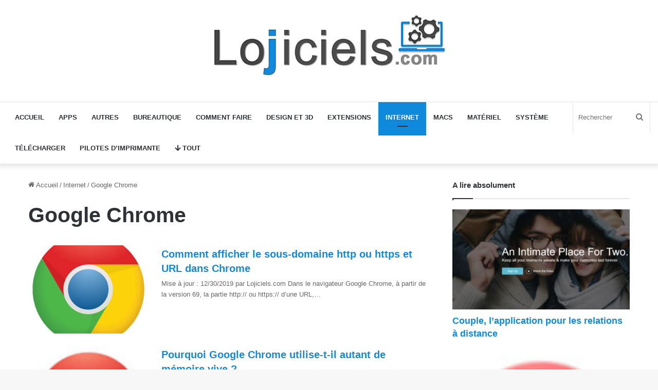

--- FILE ---
content_type: text/html; charset=UTF-8
request_url: https://www.lojiciels.com/internet/google-chrome-faq/
body_size: 19869
content:
<!DOCTYPE html>
<html lang="fr-FR" class="" data-skin="light" prefix="og: https://ogp.me/ns#">
<head><meta charset="UTF-8" /><script>if(navigator.userAgent.match(/MSIE|Internet Explorer/i)||navigator.userAgent.match(/Trident\/7\..*?rv:11/i)){var href=document.location.href;if(!href.match(/[?&]nowprocket/)){if(href.indexOf("?")==-1){if(href.indexOf("#")==-1){document.location.href=href+"?nowprocket=1"}else{document.location.href=href.replace("#","?nowprocket=1#")}}else{if(href.indexOf("#")==-1){document.location.href=href+"&nowprocket=1"}else{document.location.href=href.replace("#","&nowprocket=1#")}}}}</script><script>class RocketLazyLoadScripts{constructor(){this.v="1.2.3",this.triggerEvents=["keydown","mousedown","mousemove","touchmove","touchstart","touchend","wheel"],this.userEventHandler=this._triggerListener.bind(this),this.touchStartHandler=this._onTouchStart.bind(this),this.touchMoveHandler=this._onTouchMove.bind(this),this.touchEndHandler=this._onTouchEnd.bind(this),this.clickHandler=this._onClick.bind(this),this.interceptedClicks=[],window.addEventListener("pageshow",t=>{this.persisted=t.persisted}),window.addEventListener("DOMContentLoaded",()=>{this._preconnect3rdParties()}),this.delayedScripts={normal:[],async:[],defer:[]},this.trash=[],this.allJQueries=[]}_addUserInteractionListener(t){if(document.hidden){t._triggerListener();return}this.triggerEvents.forEach(e=>window.addEventListener(e,t.userEventHandler,{passive:!0})),window.addEventListener("touchstart",t.touchStartHandler,{passive:!0}),window.addEventListener("mousedown",t.touchStartHandler),document.addEventListener("visibilitychange",t.userEventHandler)}_removeUserInteractionListener(){this.triggerEvents.forEach(t=>window.removeEventListener(t,this.userEventHandler,{passive:!0})),document.removeEventListener("visibilitychange",this.userEventHandler)}_onTouchStart(t){"HTML"!==t.target.tagName&&(window.addEventListener("touchend",this.touchEndHandler),window.addEventListener("mouseup",this.touchEndHandler),window.addEventListener("touchmove",this.touchMoveHandler,{passive:!0}),window.addEventListener("mousemove",this.touchMoveHandler),t.target.addEventListener("click",this.clickHandler),this._renameDOMAttribute(t.target,"onclick","rocket-onclick"),this._pendingClickStarted())}_onTouchMove(t){window.removeEventListener("touchend",this.touchEndHandler),window.removeEventListener("mouseup",this.touchEndHandler),window.removeEventListener("touchmove",this.touchMoveHandler,{passive:!0}),window.removeEventListener("mousemove",this.touchMoveHandler),t.target.removeEventListener("click",this.clickHandler),this._renameDOMAttribute(t.target,"rocket-onclick","onclick"),this._pendingClickFinished()}_onTouchEnd(t){window.removeEventListener("touchend",this.touchEndHandler),window.removeEventListener("mouseup",this.touchEndHandler),window.removeEventListener("touchmove",this.touchMoveHandler,{passive:!0}),window.removeEventListener("mousemove",this.touchMoveHandler)}_onClick(t){t.target.removeEventListener("click",this.clickHandler),this._renameDOMAttribute(t.target,"rocket-onclick","onclick"),this.interceptedClicks.push(t),t.preventDefault(),t.stopPropagation(),t.stopImmediatePropagation(),this._pendingClickFinished()}_replayClicks(){window.removeEventListener("touchstart",this.touchStartHandler,{passive:!0}),window.removeEventListener("mousedown",this.touchStartHandler),this.interceptedClicks.forEach(t=>{t.target.dispatchEvent(new MouseEvent("click",{view:t.view,bubbles:!0,cancelable:!0}))})}_waitForPendingClicks(){return new Promise(t=>{this._isClickPending?this._pendingClickFinished=t:t()})}_pendingClickStarted(){this._isClickPending=!0}_pendingClickFinished(){this._isClickPending=!1}_renameDOMAttribute(t,e,r){t.hasAttribute&&t.hasAttribute(e)&&(event.target.setAttribute(r,event.target.getAttribute(e)),event.target.removeAttribute(e))}_triggerListener(){this._removeUserInteractionListener(this),"loading"===document.readyState?document.addEventListener("DOMContentLoaded",this._loadEverythingNow.bind(this)):this._loadEverythingNow()}_preconnect3rdParties(){let t=[];document.querySelectorAll("script[type=rocketlazyloadscript]").forEach(e=>{if(e.hasAttribute("src")){let r=new URL(e.src).origin;r!==location.origin&&t.push({src:r,crossOrigin:e.crossOrigin||"module"===e.getAttribute("data-rocket-type")})}}),t=[...new Map(t.map(t=>[JSON.stringify(t),t])).values()],this._batchInjectResourceHints(t,"preconnect")}async _loadEverythingNow(){this.lastBreath=Date.now(),this._delayEventListeners(this),this._delayJQueryReady(this),this._handleDocumentWrite(),this._registerAllDelayedScripts(),this._preloadAllScripts(),await this._loadScriptsFromList(this.delayedScripts.normal),await this._loadScriptsFromList(this.delayedScripts.defer),await this._loadScriptsFromList(this.delayedScripts.async);try{await this._triggerDOMContentLoaded(),await this._triggerWindowLoad()}catch(t){console.error(t)}window.dispatchEvent(new Event("rocket-allScriptsLoaded")),this._waitForPendingClicks().then(()=>{this._replayClicks()}),this._emptyTrash()}_registerAllDelayedScripts(){document.querySelectorAll("script[type=rocketlazyloadscript]").forEach(t=>{t.hasAttribute("data-rocket-src")?t.hasAttribute("async")&&!1!==t.async?this.delayedScripts.async.push(t):t.hasAttribute("defer")&&!1!==t.defer||"module"===t.getAttribute("data-rocket-type")?this.delayedScripts.defer.push(t):this.delayedScripts.normal.push(t):this.delayedScripts.normal.push(t)})}async _transformScript(t){return new Promise((await this._littleBreath(),navigator.userAgent.indexOf("Firefox/")>0||""===navigator.vendor)?e=>{let r=document.createElement("script");[...t.attributes].forEach(t=>{let e=t.nodeName;"type"!==e&&("data-rocket-type"===e&&(e="type"),"data-rocket-src"===e&&(e="src"),r.setAttribute(e,t.nodeValue))}),t.text&&(r.text=t.text),r.hasAttribute("src")?(r.addEventListener("load",e),r.addEventListener("error",e)):(r.text=t.text,e());try{t.parentNode.replaceChild(r,t)}catch(i){e()}}:async e=>{function r(){t.setAttribute("data-rocket-status","failed"),e()}try{let i=t.getAttribute("data-rocket-type"),n=t.getAttribute("data-rocket-src");t.text,i?(t.type=i,t.removeAttribute("data-rocket-type")):t.removeAttribute("type"),t.addEventListener("load",function r(){t.setAttribute("data-rocket-status","executed"),e()}),t.addEventListener("error",r),n?(t.removeAttribute("data-rocket-src"),t.src=n):t.src="data:text/javascript;base64,"+window.btoa(unescape(encodeURIComponent(t.text)))}catch(s){r()}})}async _loadScriptsFromList(t){let e=t.shift();return e&&e.isConnected?(await this._transformScript(e),this._loadScriptsFromList(t)):Promise.resolve()}_preloadAllScripts(){this._batchInjectResourceHints([...this.delayedScripts.normal,...this.delayedScripts.defer,...this.delayedScripts.async],"preload")}_batchInjectResourceHints(t,e){var r=document.createDocumentFragment();t.forEach(t=>{let i=t.getAttribute&&t.getAttribute("data-rocket-src")||t.src;if(i){let n=document.createElement("link");n.href=i,n.rel=e,"preconnect"!==e&&(n.as="script"),t.getAttribute&&"module"===t.getAttribute("data-rocket-type")&&(n.crossOrigin=!0),t.crossOrigin&&(n.crossOrigin=t.crossOrigin),t.integrity&&(n.integrity=t.integrity),r.appendChild(n),this.trash.push(n)}}),document.head.appendChild(r)}_delayEventListeners(t){let e={};function r(t,r){!function t(r){!e[r]&&(e[r]={originalFunctions:{add:r.addEventListener,remove:r.removeEventListener},eventsToRewrite:[]},r.addEventListener=function(){arguments[0]=i(arguments[0]),e[r].originalFunctions.add.apply(r,arguments)},r.removeEventListener=function(){arguments[0]=i(arguments[0]),e[r].originalFunctions.remove.apply(r,arguments)});function i(t){return e[r].eventsToRewrite.indexOf(t)>=0?"rocket-"+t:t}}(t),e[t].eventsToRewrite.push(r)}function i(t,e){let r=t[e];Object.defineProperty(t,e,{get:()=>r||function(){},set(i){t["rocket"+e]=r=i}})}r(document,"DOMContentLoaded"),r(window,"DOMContentLoaded"),r(window,"load"),r(window,"pageshow"),r(document,"readystatechange"),i(document,"onreadystatechange"),i(window,"onload"),i(window,"onpageshow")}_delayJQueryReady(t){let e;function r(r){if(r&&r.fn&&!t.allJQueries.includes(r)){r.fn.ready=r.fn.init.prototype.ready=function(e){return t.domReadyFired?e.bind(document)(r):document.addEventListener("rocket-DOMContentLoaded",()=>e.bind(document)(r)),r([])};let i=r.fn.on;r.fn.on=r.fn.init.prototype.on=function(){if(this[0]===window){function t(t){return t.split(" ").map(t=>"load"===t||0===t.indexOf("load.")?"rocket-jquery-load":t).join(" ")}"string"==typeof arguments[0]||arguments[0]instanceof String?arguments[0]=t(arguments[0]):"object"==typeof arguments[0]&&Object.keys(arguments[0]).forEach(e=>{let r=arguments[0][e];delete arguments[0][e],arguments[0][t(e)]=r})}return i.apply(this,arguments),this},t.allJQueries.push(r)}e=r}r(window.jQuery),Object.defineProperty(window,"jQuery",{get:()=>e,set(t){r(t)}})}async _triggerDOMContentLoaded(){this.domReadyFired=!0,await this._littleBreath(),document.dispatchEvent(new Event("rocket-DOMContentLoaded")),await this._littleBreath(),window.dispatchEvent(new Event("rocket-DOMContentLoaded")),await this._littleBreath(),document.dispatchEvent(new Event("rocket-readystatechange")),await this._littleBreath(),document.rocketonreadystatechange&&document.rocketonreadystatechange()}async _triggerWindowLoad(){await this._littleBreath(),window.dispatchEvent(new Event("rocket-load")),await this._littleBreath(),window.rocketonload&&window.rocketonload(),await this._littleBreath(),this.allJQueries.forEach(t=>t(window).trigger("rocket-jquery-load")),await this._littleBreath();let t=new Event("rocket-pageshow");t.persisted=this.persisted,window.dispatchEvent(t),await this._littleBreath(),window.rocketonpageshow&&window.rocketonpageshow({persisted:this.persisted})}_handleDocumentWrite(){let t=new Map;document.write=document.writeln=function(e){let r=document.currentScript;r||console.error("WPRocket unable to document.write this: "+e);let i=document.createRange(),n=r.parentElement,s=t.get(r);void 0===s&&(s=r.nextSibling,t.set(r,s));let a=document.createDocumentFragment();i.setStart(a,0),a.appendChild(i.createContextualFragment(e)),n.insertBefore(a,s)}}async _littleBreath(){Date.now()-this.lastBreath>45&&(await this._requestAnimFrame(),this.lastBreath=Date.now())}async _requestAnimFrame(){return document.hidden?new Promise(t=>setTimeout(t)):new Promise(t=>requestAnimationFrame(t))}_emptyTrash(){this.trash.forEach(t=>t.remove())}static run(){let t=new RocketLazyLoadScripts;t._addUserInteractionListener(t)}}RocketLazyLoadScripts.run();</script>
	
	<link rel="profile" href="https://gmpg.org/xfn/11" />
		<style>img:is([sizes="auto" i], [sizes^="auto," i]) { contain-intrinsic-size: 3000px 1500px }</style>
	
<!-- Optimisation des moteurs de recherche par Rank Math - https://rankmath.com/ -->
<title>Google Chrome comment faire, Aide et conseils |</title><link rel="stylesheet" href="https://www.lojiciels.com/wp-content/cache/min/1/5273dd436b5caecd9125194333fc5946.css" media="all" data-minify="1" />
<meta name="robots" content="follow, noindex"/>
<meta property="og:locale" content="fr_FR" />
<meta property="og:type" content="article" />
<meta property="og:title" content="Google Chrome comment faire, Aide et conseils |" />
<meta property="og:url" content="https://www.lojiciels.com/internet/google-chrome-faq/" />
<meta property="og:site_name" content="Lojiciels" />
<meta name="twitter:card" content="summary_large_image" />
<meta name="twitter:title" content="Google Chrome comment faire, Aide et conseils |" />
<meta name="twitter:label1" content="Articles" />
<meta name="twitter:data1" content="21" />
<script type="application/ld+json" class="rank-math-schema">{"@context":"https://schema.org","@graph":[{"@type":"Person","@id":"https://www.lojiciels.com/#person","name":"Lojiciels","url":"https://www.lojiciels.com"},{"@type":"WebSite","@id":"https://www.lojiciels.com/#website","url":"https://www.lojiciels.com","name":"Lojiciels","publisher":{"@id":"https://www.lojiciels.com/#person"},"inLanguage":"fr-FR"},{"@type":"CollectionPage","@id":"https://www.lojiciels.com/internet/google-chrome-faq/#webpage","url":"https://www.lojiciels.com/internet/google-chrome-faq/","name":"Google Chrome comment faire, Aide et conseils |","isPartOf":{"@id":"https://www.lojiciels.com/#website"},"inLanguage":"fr-FR"}]}</script>
<!-- /Extension Rank Math WordPress SEO -->


<link rel="alternate" type="application/rss+xml" title="Lojiciels &raquo; Flux" href="https://www.lojiciels.com/feed/" />
<link rel="alternate" type="application/rss+xml" title="Lojiciels &raquo; Flux des commentaires" href="https://www.lojiciels.com/comments/feed/" />
<link rel="alternate" type="application/rss+xml" title="Lojiciels &raquo; Flux de la catégorie Google Chrome" href="https://www.lojiciels.com/internet/google-chrome-faq/feed/" />

		<style type="text/css">
			:root{
			
					--main-nav-background: #FFFFFF;
					--main-nav-secondry-background: rgba(0,0,0,0.03);
					--main-nav-primary-color: #0088ff;
					--main-nav-contrast-primary-color: #FFFFFF;
					--main-nav-text-color: #2c2f34;
					--main-nav-secondry-text-color: rgba(0,0,0,0.5);
					--main-nav-main-border-color: rgba(0,0,0,0.1);
					--main-nav-secondry-border-color: rgba(0,0,0,0.08);
				
			}
		</style>
	<meta name="viewport" content="width=device-width, initial-scale=1.0" /><style id='wp-emoji-styles-inline-css' type='text/css'>

	img.wp-smiley, img.emoji {
		display: inline !important;
		border: none !important;
		box-shadow: none !important;
		height: 1em !important;
		width: 1em !important;
		margin: 0 0.07em !important;
		vertical-align: -0.1em !important;
		background: none !important;
		padding: 0 !important;
	}
</style>

<style id='wp-block-library-theme-inline-css' type='text/css'>
.wp-block-audio :where(figcaption){color:#555;font-size:13px;text-align:center}.is-dark-theme .wp-block-audio :where(figcaption){color:#ffffffa6}.wp-block-audio{margin:0 0 1em}.wp-block-code{border:1px solid #ccc;border-radius:4px;font-family:Menlo,Consolas,monaco,monospace;padding:.8em 1em}.wp-block-embed :where(figcaption){color:#555;font-size:13px;text-align:center}.is-dark-theme .wp-block-embed :where(figcaption){color:#ffffffa6}.wp-block-embed{margin:0 0 1em}.blocks-gallery-caption{color:#555;font-size:13px;text-align:center}.is-dark-theme .blocks-gallery-caption{color:#ffffffa6}:root :where(.wp-block-image figcaption){color:#555;font-size:13px;text-align:center}.is-dark-theme :root :where(.wp-block-image figcaption){color:#ffffffa6}.wp-block-image{margin:0 0 1em}.wp-block-pullquote{border-bottom:4px solid;border-top:4px solid;color:currentColor;margin-bottom:1.75em}.wp-block-pullquote cite,.wp-block-pullquote footer,.wp-block-pullquote__citation{color:currentColor;font-size:.8125em;font-style:normal;text-transform:uppercase}.wp-block-quote{border-left:.25em solid;margin:0 0 1.75em;padding-left:1em}.wp-block-quote cite,.wp-block-quote footer{color:currentColor;font-size:.8125em;font-style:normal;position:relative}.wp-block-quote:where(.has-text-align-right){border-left:none;border-right:.25em solid;padding-left:0;padding-right:1em}.wp-block-quote:where(.has-text-align-center){border:none;padding-left:0}.wp-block-quote.is-large,.wp-block-quote.is-style-large,.wp-block-quote:where(.is-style-plain){border:none}.wp-block-search .wp-block-search__label{font-weight:700}.wp-block-search__button{border:1px solid #ccc;padding:.375em .625em}:where(.wp-block-group.has-background){padding:1.25em 2.375em}.wp-block-separator.has-css-opacity{opacity:.4}.wp-block-separator{border:none;border-bottom:2px solid;margin-left:auto;margin-right:auto}.wp-block-separator.has-alpha-channel-opacity{opacity:1}.wp-block-separator:not(.is-style-wide):not(.is-style-dots){width:100px}.wp-block-separator.has-background:not(.is-style-dots){border-bottom:none;height:1px}.wp-block-separator.has-background:not(.is-style-wide):not(.is-style-dots){height:2px}.wp-block-table{margin:0 0 1em}.wp-block-table td,.wp-block-table th{word-break:normal}.wp-block-table :where(figcaption){color:#555;font-size:13px;text-align:center}.is-dark-theme .wp-block-table :where(figcaption){color:#ffffffa6}.wp-block-video :where(figcaption){color:#555;font-size:13px;text-align:center}.is-dark-theme .wp-block-video :where(figcaption){color:#ffffffa6}.wp-block-video{margin:0 0 1em}:root :where(.wp-block-template-part.has-background){margin-bottom:0;margin-top:0;padding:1.25em 2.375em}
</style>
<style id='classic-theme-styles-inline-css' type='text/css'>
/*! This file is auto-generated */
.wp-block-button__link{color:#fff;background-color:#32373c;border-radius:9999px;box-shadow:none;text-decoration:none;padding:calc(.667em + 2px) calc(1.333em + 2px);font-size:1.125em}.wp-block-file__button{background:#32373c;color:#fff;text-decoration:none}
</style>
<style id='global-styles-inline-css' type='text/css'>
:root{--wp--preset--aspect-ratio--square: 1;--wp--preset--aspect-ratio--4-3: 4/3;--wp--preset--aspect-ratio--3-4: 3/4;--wp--preset--aspect-ratio--3-2: 3/2;--wp--preset--aspect-ratio--2-3: 2/3;--wp--preset--aspect-ratio--16-9: 16/9;--wp--preset--aspect-ratio--9-16: 9/16;--wp--preset--color--black: #000000;--wp--preset--color--cyan-bluish-gray: #abb8c3;--wp--preset--color--white: #ffffff;--wp--preset--color--pale-pink: #f78da7;--wp--preset--color--vivid-red: #cf2e2e;--wp--preset--color--luminous-vivid-orange: #ff6900;--wp--preset--color--luminous-vivid-amber: #fcb900;--wp--preset--color--light-green-cyan: #7bdcb5;--wp--preset--color--vivid-green-cyan: #00d084;--wp--preset--color--pale-cyan-blue: #8ed1fc;--wp--preset--color--vivid-cyan-blue: #0693e3;--wp--preset--color--vivid-purple: #9b51e0;--wp--preset--gradient--vivid-cyan-blue-to-vivid-purple: linear-gradient(135deg,rgba(6,147,227,1) 0%,rgb(155,81,224) 100%);--wp--preset--gradient--light-green-cyan-to-vivid-green-cyan: linear-gradient(135deg,rgb(122,220,180) 0%,rgb(0,208,130) 100%);--wp--preset--gradient--luminous-vivid-amber-to-luminous-vivid-orange: linear-gradient(135deg,rgba(252,185,0,1) 0%,rgba(255,105,0,1) 100%);--wp--preset--gradient--luminous-vivid-orange-to-vivid-red: linear-gradient(135deg,rgba(255,105,0,1) 0%,rgb(207,46,46) 100%);--wp--preset--gradient--very-light-gray-to-cyan-bluish-gray: linear-gradient(135deg,rgb(238,238,238) 0%,rgb(169,184,195) 100%);--wp--preset--gradient--cool-to-warm-spectrum: linear-gradient(135deg,rgb(74,234,220) 0%,rgb(151,120,209) 20%,rgb(207,42,186) 40%,rgb(238,44,130) 60%,rgb(251,105,98) 80%,rgb(254,248,76) 100%);--wp--preset--gradient--blush-light-purple: linear-gradient(135deg,rgb(255,206,236) 0%,rgb(152,150,240) 100%);--wp--preset--gradient--blush-bordeaux: linear-gradient(135deg,rgb(254,205,165) 0%,rgb(254,45,45) 50%,rgb(107,0,62) 100%);--wp--preset--gradient--luminous-dusk: linear-gradient(135deg,rgb(255,203,112) 0%,rgb(199,81,192) 50%,rgb(65,88,208) 100%);--wp--preset--gradient--pale-ocean: linear-gradient(135deg,rgb(255,245,203) 0%,rgb(182,227,212) 50%,rgb(51,167,181) 100%);--wp--preset--gradient--electric-grass: linear-gradient(135deg,rgb(202,248,128) 0%,rgb(113,206,126) 100%);--wp--preset--gradient--midnight: linear-gradient(135deg,rgb(2,3,129) 0%,rgb(40,116,252) 100%);--wp--preset--font-size--small: 13px;--wp--preset--font-size--medium: 20px;--wp--preset--font-size--large: 36px;--wp--preset--font-size--x-large: 42px;--wp--preset--spacing--20: 0.44rem;--wp--preset--spacing--30: 0.67rem;--wp--preset--spacing--40: 1rem;--wp--preset--spacing--50: 1.5rem;--wp--preset--spacing--60: 2.25rem;--wp--preset--spacing--70: 3.38rem;--wp--preset--spacing--80: 5.06rem;--wp--preset--shadow--natural: 6px 6px 9px rgba(0, 0, 0, 0.2);--wp--preset--shadow--deep: 12px 12px 50px rgba(0, 0, 0, 0.4);--wp--preset--shadow--sharp: 6px 6px 0px rgba(0, 0, 0, 0.2);--wp--preset--shadow--outlined: 6px 6px 0px -3px rgba(255, 255, 255, 1), 6px 6px rgba(0, 0, 0, 1);--wp--preset--shadow--crisp: 6px 6px 0px rgba(0, 0, 0, 1);}:where(.is-layout-flex){gap: 0.5em;}:where(.is-layout-grid){gap: 0.5em;}body .is-layout-flex{display: flex;}.is-layout-flex{flex-wrap: wrap;align-items: center;}.is-layout-flex > :is(*, div){margin: 0;}body .is-layout-grid{display: grid;}.is-layout-grid > :is(*, div){margin: 0;}:where(.wp-block-columns.is-layout-flex){gap: 2em;}:where(.wp-block-columns.is-layout-grid){gap: 2em;}:where(.wp-block-post-template.is-layout-flex){gap: 1.25em;}:where(.wp-block-post-template.is-layout-grid){gap: 1.25em;}.has-black-color{color: var(--wp--preset--color--black) !important;}.has-cyan-bluish-gray-color{color: var(--wp--preset--color--cyan-bluish-gray) !important;}.has-white-color{color: var(--wp--preset--color--white) !important;}.has-pale-pink-color{color: var(--wp--preset--color--pale-pink) !important;}.has-vivid-red-color{color: var(--wp--preset--color--vivid-red) !important;}.has-luminous-vivid-orange-color{color: var(--wp--preset--color--luminous-vivid-orange) !important;}.has-luminous-vivid-amber-color{color: var(--wp--preset--color--luminous-vivid-amber) !important;}.has-light-green-cyan-color{color: var(--wp--preset--color--light-green-cyan) !important;}.has-vivid-green-cyan-color{color: var(--wp--preset--color--vivid-green-cyan) !important;}.has-pale-cyan-blue-color{color: var(--wp--preset--color--pale-cyan-blue) !important;}.has-vivid-cyan-blue-color{color: var(--wp--preset--color--vivid-cyan-blue) !important;}.has-vivid-purple-color{color: var(--wp--preset--color--vivid-purple) !important;}.has-black-background-color{background-color: var(--wp--preset--color--black) !important;}.has-cyan-bluish-gray-background-color{background-color: var(--wp--preset--color--cyan-bluish-gray) !important;}.has-white-background-color{background-color: var(--wp--preset--color--white) !important;}.has-pale-pink-background-color{background-color: var(--wp--preset--color--pale-pink) !important;}.has-vivid-red-background-color{background-color: var(--wp--preset--color--vivid-red) !important;}.has-luminous-vivid-orange-background-color{background-color: var(--wp--preset--color--luminous-vivid-orange) !important;}.has-luminous-vivid-amber-background-color{background-color: var(--wp--preset--color--luminous-vivid-amber) !important;}.has-light-green-cyan-background-color{background-color: var(--wp--preset--color--light-green-cyan) !important;}.has-vivid-green-cyan-background-color{background-color: var(--wp--preset--color--vivid-green-cyan) !important;}.has-pale-cyan-blue-background-color{background-color: var(--wp--preset--color--pale-cyan-blue) !important;}.has-vivid-cyan-blue-background-color{background-color: var(--wp--preset--color--vivid-cyan-blue) !important;}.has-vivid-purple-background-color{background-color: var(--wp--preset--color--vivid-purple) !important;}.has-black-border-color{border-color: var(--wp--preset--color--black) !important;}.has-cyan-bluish-gray-border-color{border-color: var(--wp--preset--color--cyan-bluish-gray) !important;}.has-white-border-color{border-color: var(--wp--preset--color--white) !important;}.has-pale-pink-border-color{border-color: var(--wp--preset--color--pale-pink) !important;}.has-vivid-red-border-color{border-color: var(--wp--preset--color--vivid-red) !important;}.has-luminous-vivid-orange-border-color{border-color: var(--wp--preset--color--luminous-vivid-orange) !important;}.has-luminous-vivid-amber-border-color{border-color: var(--wp--preset--color--luminous-vivid-amber) !important;}.has-light-green-cyan-border-color{border-color: var(--wp--preset--color--light-green-cyan) !important;}.has-vivid-green-cyan-border-color{border-color: var(--wp--preset--color--vivid-green-cyan) !important;}.has-pale-cyan-blue-border-color{border-color: var(--wp--preset--color--pale-cyan-blue) !important;}.has-vivid-cyan-blue-border-color{border-color: var(--wp--preset--color--vivid-cyan-blue) !important;}.has-vivid-purple-border-color{border-color: var(--wp--preset--color--vivid-purple) !important;}.has-vivid-cyan-blue-to-vivid-purple-gradient-background{background: var(--wp--preset--gradient--vivid-cyan-blue-to-vivid-purple) !important;}.has-light-green-cyan-to-vivid-green-cyan-gradient-background{background: var(--wp--preset--gradient--light-green-cyan-to-vivid-green-cyan) !important;}.has-luminous-vivid-amber-to-luminous-vivid-orange-gradient-background{background: var(--wp--preset--gradient--luminous-vivid-amber-to-luminous-vivid-orange) !important;}.has-luminous-vivid-orange-to-vivid-red-gradient-background{background: var(--wp--preset--gradient--luminous-vivid-orange-to-vivid-red) !important;}.has-very-light-gray-to-cyan-bluish-gray-gradient-background{background: var(--wp--preset--gradient--very-light-gray-to-cyan-bluish-gray) !important;}.has-cool-to-warm-spectrum-gradient-background{background: var(--wp--preset--gradient--cool-to-warm-spectrum) !important;}.has-blush-light-purple-gradient-background{background: var(--wp--preset--gradient--blush-light-purple) !important;}.has-blush-bordeaux-gradient-background{background: var(--wp--preset--gradient--blush-bordeaux) !important;}.has-luminous-dusk-gradient-background{background: var(--wp--preset--gradient--luminous-dusk) !important;}.has-pale-ocean-gradient-background{background: var(--wp--preset--gradient--pale-ocean) !important;}.has-electric-grass-gradient-background{background: var(--wp--preset--gradient--electric-grass) !important;}.has-midnight-gradient-background{background: var(--wp--preset--gradient--midnight) !important;}.has-small-font-size{font-size: var(--wp--preset--font-size--small) !important;}.has-medium-font-size{font-size: var(--wp--preset--font-size--medium) !important;}.has-large-font-size{font-size: var(--wp--preset--font-size--large) !important;}.has-x-large-font-size{font-size: var(--wp--preset--font-size--x-large) !important;}
:where(.wp-block-post-template.is-layout-flex){gap: 1.25em;}:where(.wp-block-post-template.is-layout-grid){gap: 1.25em;}
:where(.wp-block-columns.is-layout-flex){gap: 2em;}:where(.wp-block-columns.is-layout-grid){gap: 2em;}
:root :where(.wp-block-pullquote){font-size: 1.5em;line-height: 1.6;}
</style>









<style id='tie-css-shortcodes-inline-css' type='text/css'>
.wf-active .logo-text,.wf-active h1,.wf-active h2,.wf-active h3,.wf-active h4,.wf-active h5,.wf-active h6,.wf-active .the-subtitle{font-family: 'Roboto';}#top-nav .top-menu > ul > li > a{}#top-nav{line-height: 3.5em}#main-nav .main-menu > ul > li > a{text-transform: uppercase;}:root:root{--brand-color: #0f89db;--dark-brand-color: #0057a9;--bright-color: #FFFFFF;--base-color: #2c2f34;}#reading-position-indicator{box-shadow: 0 0 10px rgba( 15,137,219,0.7);}:root:root{--brand-color: #0f89db;--dark-brand-color: #0057a9;--bright-color: #FFFFFF;--base-color: #2c2f34;}#reading-position-indicator{box-shadow: 0 0 10px rgba( 15,137,219,0.7);}a,body .entry a,.dark-skin body .entry a,.comment-list .comment-content a{color: #0f89db;}#footer{background-color: #1d1f27;}#site-info{background-color: #23252f;}#footer .posts-list-counter .posts-list-items li.widget-post-list:before{border-color: #1d1f27;}#footer .timeline-widget a .date:before{border-color: rgba(29,31,39,0.8);}#footer .footer-boxed-widget-area,#footer textarea,#footer input:not([type=submit]),#footer select,#footer code,#footer kbd,#footer pre,#footer samp,#footer .show-more-button,#footer .slider-links .tie-slider-nav span,#footer #wp-calendar,#footer #wp-calendar tbody td,#footer #wp-calendar thead th,#footer .widget.buddypress .item-options a{border-color: rgba(255,255,255,0.1);}#footer .social-statistics-widget .white-bg li.social-icons-item a,#footer .widget_tag_cloud .tagcloud a,#footer .latest-tweets-widget .slider-links .tie-slider-nav span,#footer .widget_layered_nav_filters a{border-color: rgba(255,255,255,0.1);}#footer .social-statistics-widget .white-bg li:before{background: rgba(255,255,255,0.1);}.site-footer #wp-calendar tbody td{background: rgba(255,255,255,0.02);}#footer .white-bg .social-icons-item a span.followers span,#footer .circle-three-cols .social-icons-item a .followers-num,#footer .circle-three-cols .social-icons-item a .followers-name{color: rgba(255,255,255,0.8);}#footer .timeline-widget ul:before,#footer .timeline-widget a:not(:hover) .date:before{background-color: #000109;}#footer .widget-title,#footer .widget-title a:not(:hover){color: #ffffff;}#footer,#footer textarea,#footer input:not([type='submit']),#footer select,#footer #wp-calendar tbody,#footer .tie-slider-nav li span:not(:hover),#footer .widget_categories li a:before,#footer .widget_product_categories li a:before,#footer .widget_layered_nav li a:before,#footer .widget_archive li a:before,#footer .widget_nav_menu li a:before,#footer .widget_meta li a:before,#footer .widget_pages li a:before,#footer .widget_recent_entries li a:before,#footer .widget_display_forums li a:before,#footer .widget_display_views li a:before,#footer .widget_rss li a:before,#footer .widget_display_stats dt:before,#footer .subscribe-widget-content h3,#footer .about-author .social-icons a:not(:hover) span{color: #ffffff;}#footer post-widget-body .meta-item,#footer .post-meta,#footer .stream-title,#footer.dark-skin .timeline-widget .date,#footer .wp-caption .wp-caption-text,#footer .rss-date{color: rgba(255,255,255,0.7);}#footer input::-moz-placeholder{color: #ffffff;}#footer input:-moz-placeholder{color: #ffffff;}#footer input:-ms-input-placeholder{color: #ffffff;}#footer input::-webkit-input-placeholder{color: #ffffff;}.site-footer.dark-skin a:not(:hover){color: #cde2f4;}.tie-cat-2,.tie-cat-item-2 > span{background-color:#12c5c3 !important;color:#FFFFFF !important;}.tie-cat-2:after{border-top-color:#12c5c3 !important;}.tie-cat-2:hover{background-color:#00a7a5 !important;}.tie-cat-2:hover:after{border-top-color:#00a7a5 !important;}.tie-cat-8,.tie-cat-item-8 > span{background-color:#2ecc71 !important;color:#FFFFFF !important;}.tie-cat-8:after{border-top-color:#2ecc71 !important;}.tie-cat-8:hover{background-color:#10ae53 !important;}.tie-cat-8:hover:after{border-top-color:#10ae53 !important;}.tie-cat-13,.tie-cat-item-13 > span{background-color:#9b59b6 !important;color:#FFFFFF !important;}.tie-cat-13:after{border-top-color:#9b59b6 !important;}.tie-cat-13:hover{background-color:#7d3b98 !important;}.tie-cat-13:hover:after{border-top-color:#7d3b98 !important;}.tie-cat-16,.tie-cat-item-16 > span{background-color:#34495e !important;color:#FFFFFF !important;}.tie-cat-16:after{border-top-color:#34495e !important;}.tie-cat-16:hover{background-color:#162b40 !important;}.tie-cat-16:hover:after{border-top-color:#162b40 !important;}.tie-cat-17,.tie-cat-item-17 > span{background-color:#795548 !important;color:#FFFFFF !important;}.tie-cat-17:after{border-top-color:#795548 !important;}.tie-cat-17:hover{background-color:#5b372a !important;}.tie-cat-17:hover:after{border-top-color:#5b372a !important;}.tie-cat-19,.tie-cat-item-19 > span{background-color:#4CAF50 !important;color:#FFFFFF !important;}.tie-cat-19:after{border-top-color:#4CAF50 !important;}.tie-cat-19:hover{background-color:#2e9132 !important;}.tie-cat-19:hover:after{border-top-color:#2e9132 !important;}#load-more-archives.container-wrapper.show-more-button.load-more-button { background-color: #00b259; color:#fff;}#tie-body .wide-post-box .posts-items li .post-title a{ color: #0f89db;}#tie-body .wide-post-box .posts-items li .post-title a:hover{ color: #000000;}.theme-notice { display: none; visibility: hidden;}
</style>
<style id='rocket-lazyload-inline-css' type='text/css'>
.rll-youtube-player{position:relative;padding-bottom:56.23%;height:0;overflow:hidden;max-width:100%;}.rll-youtube-player:focus-within{outline: 2px solid currentColor;outline-offset: 5px;}.rll-youtube-player iframe{position:absolute;top:0;left:0;width:100%;height:100%;z-index:100;background:0 0}.rll-youtube-player img{bottom:0;display:block;left:0;margin:auto;max-width:100%;width:100%;position:absolute;right:0;top:0;border:none;height:auto;-webkit-transition:.4s all;-moz-transition:.4s all;transition:.4s all}.rll-youtube-player img:hover{-webkit-filter:brightness(75%)}.rll-youtube-player .play{height:100%;width:100%;left:0;top:0;position:absolute;background:url(https://www.lojiciels.com/wp-content/plugins/wp-rocket/assets/img/youtube.png) no-repeat center;background-color: transparent !important;cursor:pointer;border:none;}
</style>
<script type="rocketlazyloadscript" data-rocket-type="text/javascript" data-rocket-src="https://www.lojiciels.com/wp-includes/js/jquery/jquery.min.js?ver=3.7.1" id="jquery-core-js" defer></script>
<script type="rocketlazyloadscript" data-rocket-type="text/javascript" data-rocket-src="https://www.lojiciels.com/wp-includes/js/jquery/jquery-migrate.min.js?ver=3.4.1" id="jquery-migrate-js" defer></script>
<link rel="https://api.w.org/" href="https://www.lojiciels.com/wp-json/" /><link rel="alternate" title="JSON" type="application/json" href="https://www.lojiciels.com/wp-json/wp/v2/categories/2229" /><link rel="EditURI" type="application/rsd+xml" title="RSD" href="https://www.lojiciels.com/xmlrpc.php?rsd" />
<meta name="generator" content="WordPress 6.8.3" />
<meta http-equiv="X-UA-Compatible" content="IE=edge"><meta name="google-site-verification" content="uFFCG1QW7w5rjput9vmffVU6SA4C3b2-inNruH-4izM" />




<script type="rocketlazyloadscript" data-ad-client="ca-pub-4309668423026543" async data-rocket-src="https://pagead2.googlesyndication.com/pagead/js/adsbygoogle.js"></script>

<link rel="icon" href="https://www.lojiciels.com/wp-content/uploads/2021/09/j.jpg" sizes="32x32" />
<link rel="icon" href="https://www.lojiciels.com/wp-content/uploads/2021/09/j.jpg" sizes="192x192" />
<link rel="apple-touch-icon" href="https://www.lojiciels.com/wp-content/uploads/2021/09/j.jpg" />
<meta name="msapplication-TileImage" content="https://www.lojiciels.com/wp-content/uploads/2021/09/j.jpg" />
<noscript><style id="rocket-lazyload-nojs-css">.rll-youtube-player, [data-lazy-src]{display:none !important;}</style></noscript></head>

<body id="tie-body" class="archive category category-google-chrome-faq category-2229 wp-theme-jannah wrapper-has-shadow block-head-1 magazine2 is-thumb-overlay-disabled is-desktop is-header-layout-2 has-header-ad sidebar-right has-sidebar hide_share_post_top hide_share_post_bottom">



<div class="background-overlay">

	<div id="tie-container" class="site tie-container">

						<div class="theme-notice" style="z-index:9999999!important;position:fixed!important;width:100%!important;bottom:0!important;display:block!important;text-align:center;background:#f44336!important;color:#fff!important;"><a style="color: #fff; text-decoration: underline;" href="https://tielabs.com/buy/jannah?utm_source=footer-bar&utm_medium=link&utm_campaign=jannah">Jannah Theme</a> License is not validated, Go to the theme options page to validate the license, You need a single license for each domain name.</div>
			
		<div id="tie-wrapper">

			
<header id="theme-header" class="theme-header header-layout-2 main-nav-light main-nav-default-light main-nav-below has-stream-item has-shadow is-stretch-header has-normal-width-logo mobile-header-default">
	
<div class="container header-container">
	<div class="tie-row logo-row">

		
		<div class="logo-wrapper">
			<div class="tie-col-md-4 logo-container clearfix">
				<div id="mobile-header-components-area_1" class="mobile-header-components"><ul class="components"><li class="mobile-component_menu custom-menu-link"><a href="#" id="mobile-menu-icon" class=""><span class="tie-mobile-menu-icon nav-icon is-layout-1"></span><span class="screen-reader-text">Menu</span></a></li></ul></div>
		<div id="logo" class="image-logo" style="margin-top: 30px; margin-bottom: 30px;">

			
			<a title="Lojiciels" href="https://www.lojiciels.com/">
				
				<picture class="tie-logo-default tie-logo-picture">
					
					<source class="tie-logo-source-default tie-logo-source" data-lazy-srcset="https://www.lojiciels.com/wp-content/uploads/2021/03/logo-lojiciels-2021.jpg">
					<img class="tie-logo-img-default tie-logo-img" src="data:image/svg+xml,%3Csvg%20xmlns='http://www.w3.org/2000/svg'%20viewBox='0%200%20450%20117'%3E%3C/svg%3E" alt="Lojiciels" width="450" height="117" style="max-height:117px; width: auto;" data-lazy-src="https://www.lojiciels.com/wp-content/uploads/2021/03/logo-lojiciels-2021.jpg" /><noscript><img class="tie-logo-img-default tie-logo-img" src="https://www.lojiciels.com/wp-content/uploads/2021/03/logo-lojiciels-2021.jpg" alt="Lojiciels" width="450" height="117" style="max-height:117px; width: auto;" /></noscript>
				</picture>
						</a>

			
		</div><!-- #logo /-->

					</div><!-- .tie-col /-->
		</div><!-- .logo-wrapper /-->

		<div class="tie-col-md-8 stream-item stream-item-top-wrapper"><div class="stream-item-top"><div class="stream-item-size" style=""><script type="rocketlazyloadscript" async data-rocket-src="https://pagead2.googlesyndication.com/pagead/js/adsbygoogle.js"></script>
<!-- lojiciels-resp-img -->
<ins class="adsbygoogle"
     style="display:block"
     data-ad-client="ca-pub-4309668423026543"
     data-ad-slot="2036822048"
     data-ad-format="auto"
     data-full-width-responsive="true"></ins>
<script type="rocketlazyloadscript">
     (adsbygoogle = window.adsbygoogle || []).push({});
</script></div></div></div><!-- .tie-col /-->
	</div><!-- .tie-row /-->
</div><!-- .container /-->

<div class="main-nav-wrapper">
	<nav id="main-nav"  class="main-nav header-nav"  aria-label="Navigation principale">
		<div class="container">

			<div class="main-menu-wrapper">

				
				<div id="menu-components-wrap">

					
		<div id="sticky-logo" class="image-logo">

			
			<a title="Lojiciels" href="https://www.lojiciels.com/">
				
				<picture class="tie-logo-default tie-logo-picture">
					<source class="tie-logo-source-default tie-logo-source" data-lazy-srcset="https://www.lojiciels.com/wp-content/uploads/2021/03/logo-lojiciels-2021.jpg">
					<img class="tie-logo-img-default tie-logo-img" src="data:image/svg+xml,%3Csvg%20xmlns='http://www.w3.org/2000/svg'%20viewBox='0%200%200%200'%3E%3C/svg%3E" alt="Lojiciels"  data-lazy-src="https://www.lojiciels.com/wp-content/uploads/2021/03/logo-lojiciels-2021.jpg" /><noscript><img class="tie-logo-img-default tie-logo-img" src="https://www.lojiciels.com/wp-content/uploads/2021/03/logo-lojiciels-2021.jpg" alt="Lojiciels"  /></noscript>
				</picture>
						</a>

			
		</div><!-- #Sticky-logo /-->

		<div class="flex-placeholder"></div>
		


					<div class="main-menu main-menu-wrap tie-alignleft">
						<div id="main-nav-menu" class="main-menu header-menu"><ul id="menu-lojiciels3" class="menu"><li id="menu-item-14834" class="menu-item menu-item-type-post_type menu-item-object-page menu-item-home menu-item-14834"><a href="https://www.lojiciels.com/">Accueil</a></li>
<li id="menu-item-227125" class="menu-item menu-item-type-taxonomy menu-item-object-category menu-item-227125"><a href="https://www.lojiciels.com/apps/">Apps</a></li>
<li id="menu-item-227126" class="menu-item menu-item-type-taxonomy menu-item-object-category menu-item-227126"><a href="https://www.lojiciels.com/autres-infos-actualites/">Autres</a></li>
<li id="menu-item-227127" class="menu-item menu-item-type-taxonomy menu-item-object-category menu-item-227127"><a href="https://www.lojiciels.com/bureautique/">Bureautique</a></li>
<li id="menu-item-227128" class="menu-item menu-item-type-taxonomy menu-item-object-category menu-item-227128"><a href="https://www.lojiciels.com/comment-faire/">Comment faire</a></li>
<li id="menu-item-227129" class="menu-item menu-item-type-taxonomy menu-item-object-category menu-item-227129"><a href="https://www.lojiciels.com/design-et-3d-2/">Design et 3D</a></li>
<li id="menu-item-289834" class="menu-item menu-item-type-taxonomy menu-item-object-category menu-item-289834"><a href="https://www.lojiciels.com/autres-infos-actualites/extension-de-fichiers/">Extensions</a></li>
<li id="menu-item-227131" class="menu-item menu-item-type-taxonomy menu-item-object-category current-category-ancestor menu-item-227131 tie-current-menu"><a href="https://www.lojiciels.com/internet/">Internet</a></li>
<li id="menu-item-227132" class="menu-item menu-item-type-taxonomy menu-item-object-category menu-item-227132"><a href="https://www.lojiciels.com/macs/">Macs</a></li>
<li id="menu-item-227133" class="menu-item menu-item-type-taxonomy menu-item-object-category menu-item-227133"><a href="https://www.lojiciels.com/materiel/">Matériel</a></li>
<li id="menu-item-227134" class="menu-item menu-item-type-taxonomy menu-item-object-category menu-item-227134"><a href="https://www.lojiciels.com/systeme/">Système</a></li>
<li id="menu-item-227135" class="menu-item menu-item-type-taxonomy menu-item-object-category menu-item-227135"><a href="https://www.lojiciels.com/telecharger/">Télécharger</a></li>
<li id="menu-item-227136" class="menu-item menu-item-type-taxonomy menu-item-object-category menu-item-227136"><a href="https://www.lojiciels.com/telecharger/pilotes-dimprimante/">Pilotes d&rsquo;imprimante</a></li>
<li id="menu-item-14833" class="menu-item menu-item-type-post_type menu-item-object-page menu-item-14833 menu-item-has-icon"><a href="https://www.lojiciels.com/parcourir-les-categories/"> <span aria-hidden="true" class="tie-menu-icon fas fa-arrow-down"></span> Tout</a></li>
</ul></div>					</div><!-- .main-menu.tie-alignleft /-->

					<ul class="components">			<li class="search-bar menu-item custom-menu-link" aria-label="Rerchercher">
				<form method="get" id="search" action="https://www.lojiciels.com/">
					<input id="search-input"  inputmode="search" type="text" name="s" title="Rechercher" placeholder="Rechercher" />
					<button id="search-submit" type="submit">
						<span class="tie-icon-search tie-search-icon" aria-hidden="true"></span>
						<span class="screen-reader-text">Rechercher</span>
					</button>
				</form>
			</li>
			</ul><!-- Components -->
				</div><!-- #menu-components-wrap /-->
			</div><!-- .main-menu-wrapper /-->
		</div><!-- .container /-->

			</nav><!-- #main-nav /-->
</div><!-- .main-nav-wrapper /-->

</header>

<div id="content" class="site-content container"><div id="main-content-row" class="tie-row main-content-row">
	<div class="main-content tie-col-md-8 tie-col-xs-12" role="main">

		
			<header id="category-title-section" class="entry-header-outer container-wrapper archive-title-wrapper">
				<nav id="breadcrumb"><a href="https://www.lojiciels.com/"><span class="tie-icon-home" aria-hidden="true"></span> Accueil</a><em class="delimiter">/</em><a href="https://www.lojiciels.com/internet/">Internet</a><em class="delimiter">/</em><span class="current">Google Chrome</span></nav><script type="application/ld+json">{"@context":"http:\/\/schema.org","@type":"BreadcrumbList","@id":"#Breadcrumb","itemListElement":[{"@type":"ListItem","position":1,"item":{"name":"Accueil","@id":"https:\/\/www.lojiciels.com\/"}},{"@type":"ListItem","position":2,"item":{"name":"Internet","@id":"https:\/\/www.lojiciels.com\/internet\/"}}]}</script><h1 class="page-title">Google Chrome</h1><div class="stream-item stream-item-below-category-title"><div class="stream-item-size" style=""><script type="rocketlazyloadscript" async data-rocket-src="https://pagead2.googlesyndication.com/pagead/js/adsbygoogle.js"></script>
<!-- lojiciels-resp-img -->
<ins class="adsbygoogle"
     style="display:block"
     data-ad-client="ca-pub-4309668423026543"
     data-ad-slot="2036822048"
     data-ad-format="auto"
     data-full-width-responsive="true"></ins>
<script type="rocketlazyloadscript">
     (adsbygoogle = window.adsbygoogle || []).push({});
</script></div></div>			</header><!-- .entry-header-outer /-->

			
		<div class="mag-box small-wide-post-box wide-post-box top-news-box">
			<div class="container-wrapper">
				<div class="mag-box-container clearfix">
					<ul id="posts-container" data-layout="default" data-settings="{'uncropped_image':'jannah-image-post','category_meta':false,'post_meta':true,'excerpt':'true','excerpt_length':'25','read_more':false,'read_more_text':false,'media_overlay':false,'title_length':0,'is_full':false,'is_category':true}" class="posts-items">
<li class="post-item  post-6926 post type-post status-publish format-standard has-post-thumbnail category-google-chrome-faq tag-afficher tag-chrome tag-comment tag-dans tag-http tag-https tag-sousdomaine tag-url tie-standard">

	
			<a aria-label="Comment afficher le sous-domaine http ou https et URL dans Chrome" href="https://www.lojiciels.com/comment-afficher-le-sous-domaine-http-ou-https-et-url-dans-chrome/" class="post-thumb"><img width="300" height="220" src="data:image/svg+xml,%3Csvg%20xmlns='http://www.w3.org/2000/svg'%20viewBox='0%200%20300%20220'%3E%3C/svg%3E" class="attachment-jannah-image-large size-jannah-image-large wp-post-image" alt="Navigateur Google Chrome" decoding="async" fetchpriority="high" data-lazy-src="https://www.lojiciels.com/wp-content/uploads/2020/09/Quest-ce-que-Google-Chrome-300x220.jpg" /><noscript><img width="300" height="220" src="https://www.lojiciels.com/wp-content/uploads/2020/09/Quest-ce-que-Google-Chrome-300x220.jpg" class="attachment-jannah-image-large size-jannah-image-large wp-post-image" alt="Navigateur Google Chrome" decoding="async" fetchpriority="high" /></noscript></a>
	<div class="post-details">

		<div class="post-meta clearfix"></div><!-- .post-meta -->
		<h2 class="post-title"><a href="https://www.lojiciels.com/comment-afficher-le-sous-domaine-http-ou-https-et-url-dans-chrome/">Comment afficher le sous-domaine http ou https et URL dans Chrome</a></h2>

						<p class="post-excerpt">Mise à jour : 12/30/2019 par Lojiciels.com Dans le navigateur Google Chrome, à partir de la version 69, la partie http:// ou https:// d&rsquo;une URL,&hellip;</p>
					</div>
</li>

<li class="post-item  post-6875 post type-post status-publish format-standard has-post-thumbnail category-google-chrome-faq tag-autant tag-chrome tag-google tag-memoire tag-pourquoi tag-utilisetil tag-vive tie-standard">

	
			<a aria-label="Pourquoi Google Chrome utilise-t-il autant de mémoire vive ?" href="https://www.lojiciels.com/pourquoi-google-chrome-utilise-t-il-autant-de-memoire-vive/" class="post-thumb"><img width="100" height="100" src="data:image/svg+xml,%3Csvg%20xmlns='http://www.w3.org/2000/svg'%20viewBox='0%200%20100%20100'%3E%3C/svg%3E" class="attachment-jannah-image-large size-jannah-image-large wp-post-image" alt="Logo Google Chrome" decoding="async" data-lazy-src="https://www.lojiciels.com/wp-content/uploads/2020/09/Comment-installer-ou-desinstaller-le-navigateur-Google-Chrome.jpg" /><noscript><img width="100" height="100" src="https://www.lojiciels.com/wp-content/uploads/2020/09/Comment-installer-ou-desinstaller-le-navigateur-Google-Chrome.jpg" class="attachment-jannah-image-large size-jannah-image-large wp-post-image" alt="Logo Google Chrome" decoding="async" /></noscript></a>
	<div class="post-details">

		<div class="post-meta clearfix"></div><!-- .post-meta -->
		<h2 class="post-title"><a href="https://www.lojiciels.com/pourquoi-google-chrome-utilise-t-il-autant-de-memoire-vive/">Pourquoi Google Chrome utilise-t-il autant de mémoire vive ?</a></h2>

						<p class="post-excerpt">Mise à jour : 04/02/2019 par Lojiciels.com Dans le gestionnaire des tâches de Windows, sous l&rsquo;onglet Processus, vous avez peut-être remarqué que Google Chrome utilise&hellip;</p>
					</div>
</li>

<li class="post-item  post-6635 post type-post status-publish format-standard has-post-thumbnail category-google-chrome-faq tag-activer tag-chrome tag-comment tag-dans tag-google tag-les tag-navigateur tag-plugins tie-standard">

	
			<a aria-label="Comment activer les plugins dans le navigateur Google Chrome" href="https://www.lojiciels.com/comment-activer-les-plugins-dans-le-navigateur-google-chrome/" class="post-thumb"><img width="100" height="100" src="data:image/svg+xml,%3Csvg%20xmlns='http://www.w3.org/2000/svg'%20viewBox='0%200%20100%20100'%3E%3C/svg%3E" class="attachment-jannah-image-large size-jannah-image-large wp-post-image" alt="Logo Google Chrome" decoding="async" data-lazy-src="https://www.lojiciels.com/wp-content/uploads/2020/09/Comment-installer-ou-desinstaller-le-navigateur-Google-Chrome.jpg" /><noscript><img width="100" height="100" src="https://www.lojiciels.com/wp-content/uploads/2020/09/Comment-installer-ou-desinstaller-le-navigateur-Google-Chrome.jpg" class="attachment-jannah-image-large size-jannah-image-large wp-post-image" alt="Logo Google Chrome" decoding="async" /></noscript></a>
	<div class="post-details">

		<div class="post-meta clearfix"></div><!-- .post-meta -->
		<h2 class="post-title"><a href="https://www.lojiciels.com/comment-activer-les-plugins-dans-le-navigateur-google-chrome/">Comment activer les plugins dans le navigateur Google Chrome</a></h2>

						<p class="post-excerpt">Mise à jour : 12/16/2018 par Lojiciels.com Les plugins sont des outils utilisés pour améliorer votre expérience de navigation. Cependant, Google les supprime progressivement pour&hellip;</p>
					</div>
</li>

<li class="post-item  post-6154 post type-post status-publish format-standard has-post-thumbnail category-google-chrome-faq tag-autoriser tag-chrome tag-comment tag-dans tag-les tag-popups tie-standard">

	
			<a aria-label="Comment autoriser les pop-ups dans Chrome" href="https://www.lojiciels.com/comment-autoriser-les-pop-ups-dans-chrome/" class="post-thumb"><img width="100" height="100" src="data:image/svg+xml,%3Csvg%20xmlns='http://www.w3.org/2000/svg'%20viewBox='0%200%20100%20100'%3E%3C/svg%3E" class="attachment-jannah-image-large size-jannah-image-large wp-post-image" alt="Logo Google Chrome" decoding="async" data-lazy-src="https://www.lojiciels.com/wp-content/uploads/2020/09/Comment-installer-ou-desinstaller-le-navigateur-Google-Chrome.jpg" /><noscript><img width="100" height="100" src="https://www.lojiciels.com/wp-content/uploads/2020/09/Comment-installer-ou-desinstaller-le-navigateur-Google-Chrome.jpg" class="attachment-jannah-image-large size-jannah-image-large wp-post-image" alt="Logo Google Chrome" decoding="async" /></noscript></a>
	<div class="post-details">

		<div class="post-meta clearfix"></div><!-- .post-meta -->
		<h2 class="post-title"><a href="https://www.lojiciels.com/comment-autoriser-les-pop-ups-dans-chrome/">Comment autoriser les pop-ups dans Chrome</a></h2>

						<p class="post-excerpt">Mise à jour : 01/31/2019 par Lojiciels.com Les pop-ups sont généralement indésirables dans votre navigateur web car il s&rsquo;agit souvent de publicités ou de logiciels&hellip;</p>
					</div>
</li>

<li class="post-item  post-6105 post type-post status-publish format-standard has-post-thumbnail category-google-chrome-faq tag-chrome tag-les tag-notifications tag-questce tie-standard">

	
			<a aria-label="Qu&rsquo;est-ce que les notifications Chrome ?" href="https://www.lojiciels.com/quest-ce-que-les-notifications-chrome/" class="post-thumb"><img width="300" height="220" src="data:image/svg+xml,%3Csvg%20xmlns='http://www.w3.org/2000/svg'%20viewBox='0%200%20300%20220'%3E%3C/svg%3E" class="attachment-jannah-image-large size-jannah-image-large wp-post-image" alt="Notifications de chrome" decoding="async" data-lazy-src="https://www.lojiciels.com/wp-content/uploads/2020/09/Quest-ce-que-les-notifications-Chrome-300x220.jpg" /><noscript><img width="300" height="220" src="https://www.lojiciels.com/wp-content/uploads/2020/09/Quest-ce-que-les-notifications-Chrome-300x220.jpg" class="attachment-jannah-image-large size-jannah-image-large wp-post-image" alt="Notifications de chrome" decoding="async" /></noscript></a>
	<div class="post-details">

		<div class="post-meta clearfix"></div><!-- .post-meta -->
		<h2 class="post-title"><a href="https://www.lojiciels.com/quest-ce-que-les-notifications-chrome/">Qu&rsquo;est-ce que les notifications Chrome ?</a></h2>

						<p class="post-excerpt">Mise à jour : 03/06/2020 par Lojiciels.com Notifications de chrome est une fonctionnalité de Google Chrome. Par défaut, Google Chrome vous avertit lorsqu&rsquo;un site web&hellip;</p>
					</div>
</li>

<li class="post-item  post-6050 post type-post status-publish format-standard has-post-thumbnail category-google-chrome-faq tag-ajouter tag-applications tag-chrome tag-chromebook tag-comment tag-google tag-les tie-standard">

	
			<a aria-label="Comment ajouter les applications Google Chrome à un PC ou à un Chromebook" href="https://www.lojiciels.com/comment-ajouter-les-applications-google-chrome-a-un-pc-ou-a-un-chromebook/" class="post-thumb"><img width="100" height="100" src="data:image/svg+xml,%3Csvg%20xmlns='http://www.w3.org/2000/svg'%20viewBox='0%200%20100%20100'%3E%3C/svg%3E" class="attachment-jannah-image-large size-jannah-image-large wp-post-image" alt="Logo Google Chrome" decoding="async" data-lazy-src="https://www.lojiciels.com/wp-content/uploads/2020/09/Comment-installer-ou-desinstaller-le-navigateur-Google-Chrome.jpg" /><noscript><img width="100" height="100" src="https://www.lojiciels.com/wp-content/uploads/2020/09/Comment-installer-ou-desinstaller-le-navigateur-Google-Chrome.jpg" class="attachment-jannah-image-large size-jannah-image-large wp-post-image" alt="Logo Google Chrome" decoding="async" /></noscript></a>
	<div class="post-details">

		<div class="post-meta clearfix"></div><!-- .post-meta -->
		<h2 class="post-title"><a href="https://www.lojiciels.com/comment-ajouter-les-applications-google-chrome-a-un-pc-ou-a-un-chromebook/">Comment ajouter les applications Google Chrome à un PC ou à un Chromebook</a></h2>

						<p class="post-excerpt">Mise à jour : 03/01/2018 par Lojiciels.com Google Chrome est actuellement le navigateur web le plus populaire. Il possède quelques caractéristiques uniques, notamment la possibilité&hellip;</p>
					</div>
</li>

					</ul><!-- #posts-container /-->
					<div class="clearfix"></div>
				</div><!-- .mag-box-container /-->
			</div><!-- .container-wrapper /-->
		</div><!-- .mag-box /-->
	<div class="stream-item stream-item-below-category-posts"><div class="stream-item-size" style=""><script type="rocketlazyloadscript" async data-rocket-src="https://pagead2.googlesyndication.com/pagead/js/adsbygoogle.js"></script>
<!-- lojiciels-resp-img -->
<ins class="adsbygoogle"
     style="display:block"
     data-ad-client="ca-pub-4309668423026543"
     data-ad-slot="2036822048"
     data-ad-format="auto"
     data-full-width-responsive="true"></ins>
<script type="rocketlazyloadscript">
     (adsbygoogle = window.adsbygoogle || []).push({});
</script></div></div><div class="pages-nav">					<div class="pages-numbers pages-standard">
						<span class="first-page first-last-pages">
													</span>

						<span class="last-page first-last-pages">
							<a href="https://www.lojiciels.com/internet/google-chrome-faq/page/2/" ><span class="pagination-icon" aria-hidden="true"></span>Page suivante</a>						</span>
					</div>
					</div>
	</div><!-- .main-content /-->


	<aside class="sidebar tie-col-md-4 tie-col-xs-12 normal-side is-sticky" aria-label="Sidebar Principale">
		<div class="theiaStickySidebar">
			<div id="posts-list-widget-43" class="container-wrapper widget posts-list"><div class="widget-title the-global-title"><div class="the-subtitle">A lire absolument</div></div><div class="widget-posts-list-wrapper"><div class="widget-posts-list-container posts-list-bigs" ><ul class="posts-list-items widget-posts-wrapper">
<li class="widget-single-post-item widget-post-list tie-standard">

			<div class="post-widget-thumbnail">

			
			<a aria-label="Couple, l&rsquo;application pour les relations à distance" href="https://www.lojiciels.com/couple-lapplication-pour-les-relations-a-distance/" class="post-thumb"><img width="390" height="220" src="data:image/svg+xml,%3Csvg%20xmlns='http://www.w3.org/2000/svg'%20viewBox='0%200%20390%20220'%3E%3C/svg%3E" class="attachment-jannah-image-large size-jannah-image-large wp-post-image" alt="Couple, l&#039;application pour les relations à distance" decoding="async" data-lazy-src="https://www.lojiciels.com/wp-content/uploads/2020/09/Couple-lapplication-pour-les-relations-a-distance-390x220.jpg" /><noscript><img width="390" height="220" src="https://www.lojiciels.com/wp-content/uploads/2020/09/Couple-lapplication-pour-les-relations-a-distance-390x220.jpg" class="attachment-jannah-image-large size-jannah-image-large wp-post-image" alt="Couple, l&#039;application pour les relations à distance" decoding="async" /></noscript></a>		</div><!-- post-alignleft /-->
	
	<div class="post-widget-body ">
		<a class="post-title the-subtitle" href="https://www.lojiciels.com/couple-lapplication-pour-les-relations-a-distance/">Couple, l&rsquo;application pour les relations à distance</a>

		<div class="post-meta">
					</div>
	</div>
</li>

<li class="widget-single-post-item widget-post-list tie-standard">

			<div class="post-widget-thumbnail">

			
			<a aria-label="Comment installer ou désinstaller le navigateur Opera" href="https://www.lojiciels.com/comment-installer-ou-desinstaller-le-navigateur-opera/" class="post-thumb"><img width="100" height="104" src="data:image/svg+xml,%3Csvg%20xmlns='http://www.w3.org/2000/svg'%20viewBox='0%200%20100%20104'%3E%3C/svg%3E" class="attachment-jannah-image-large size-jannah-image-large wp-post-image" alt="Logo de l&#039;opéra" decoding="async" data-lazy-src="https://www.lojiciels.com/wp-content/uploads/2020/09/Comment-installer-ou-desinstaller-le-navigateur-Opera.jpg" /><noscript><img width="100" height="104" src="https://www.lojiciels.com/wp-content/uploads/2020/09/Comment-installer-ou-desinstaller-le-navigateur-Opera.jpg" class="attachment-jannah-image-large size-jannah-image-large wp-post-image" alt="Logo de l&#039;opéra" decoding="async" /></noscript></a>		</div><!-- post-alignleft /-->
	
	<div class="post-widget-body ">
		<a class="post-title the-subtitle" href="https://www.lojiciels.com/comment-installer-ou-desinstaller-le-navigateur-opera/">Comment installer ou désinstaller le navigateur Opera</a>

		<div class="post-meta">
					</div>
	</div>
</li>

<li class="widget-single-post-item widget-post-list tie-standard">

			<div class="post-widget-thumbnail">

			
			<a aria-label="Combien de temps peuvent durer les vidéos Instagram ?" href="https://www.lojiciels.com/combien-de-temps-peuvent-durer-les-videos-instagram/" class="post-thumb"><img width="390" height="220" src="data:image/svg+xml,%3Csvg%20xmlns='http://www.w3.org/2000/svg'%20viewBox='0%200%20390%20220'%3E%3C/svg%3E" class="attachment-jannah-image-large size-jannah-image-large" alt="" decoding="async" data-lazy-src="https://www.lojiciels.com/wp-content/uploads/2020/10/img-vide-390x220.jpg" /><noscript><img width="390" height="220" src="https://www.lojiciels.com/wp-content/uploads/2020/10/img-vide-390x220.jpg" class="attachment-jannah-image-large size-jannah-image-large" alt="" decoding="async" /></noscript></a>		</div><!-- post-alignleft /-->
	
	<div class="post-widget-body ">
		<a class="post-title the-subtitle" href="https://www.lojiciels.com/combien-de-temps-peuvent-durer-les-videos-instagram/">Combien de temps peuvent durer les vidéos Instagram ?</a>

		<div class="post-meta">
					</div>
	</div>
</li>

<li class="widget-single-post-item widget-post-list tie-standard">

			<div class="post-widget-thumbnail">

			
			<a aria-label="Comment mettre en place le contrôle parental Instagram" href="https://www.lojiciels.com/comment-mettre-en-place-le-controle-parental-instagram/" class="post-thumb"><img width="390" height="220" src="data:image/svg+xml,%3Csvg%20xmlns='http://www.w3.org/2000/svg'%20viewBox='0%200%20390%20220'%3E%3C/svg%3E" class="attachment-jannah-image-large size-jannah-image-large wp-post-image" alt="Comment mettre en place le contrôle parental Instagram" decoding="async" data-lazy-src="https://www.lojiciels.com/wp-content/uploads/2020/09/Comment-mettre-en-place-le-controle-parental-Instagram-390x220.jpg" /><noscript><img width="390" height="220" src="https://www.lojiciels.com/wp-content/uploads/2020/09/Comment-mettre-en-place-le-controle-parental-Instagram-390x220.jpg" class="attachment-jannah-image-large size-jannah-image-large wp-post-image" alt="Comment mettre en place le contrôle parental Instagram" decoding="async" /></noscript></a>		</div><!-- post-alignleft /-->
	
	<div class="post-widget-body ">
		<a class="post-title the-subtitle" href="https://www.lojiciels.com/comment-mettre-en-place-le-controle-parental-instagram/">Comment mettre en place le contrôle parental Instagram</a>

		<div class="post-meta">
					</div>
	</div>
</li>

<li class="widget-single-post-item widget-post-list tie-standard">

			<div class="post-widget-thumbnail">

			
			<a aria-label="Les 6 principaux raccourcisseurs d&rsquo;URL pour raccourcir les liens longs" href="https://www.lojiciels.com/les-6-principaux-raccourcisseurs-durl-pour-raccourcir-les-liens-longs/" class="post-thumb"><img width="390" height="220" src="data:image/svg+xml,%3Csvg%20xmlns='http://www.w3.org/2000/svg'%20viewBox='0%200%20390%20220'%3E%3C/svg%3E" class="attachment-jannah-image-large size-jannah-image-large wp-post-image" alt="Les 6 principaux raccourcisseurs d&#039;URL pour raccourcir les liens longs" decoding="async" data-lazy-src="https://www.lojiciels.com/wp-content/uploads/2020/09/Les-6-principaux-raccourcisseurs-dURL-pour-raccourcir-les-liens-longs-390x220.jpg" /><noscript><img width="390" height="220" src="https://www.lojiciels.com/wp-content/uploads/2020/09/Les-6-principaux-raccourcisseurs-dURL-pour-raccourcir-les-liens-longs-390x220.jpg" class="attachment-jannah-image-large size-jannah-image-large wp-post-image" alt="Les 6 principaux raccourcisseurs d&#039;URL pour raccourcir les liens longs" decoding="async" /></noscript></a>		</div><!-- post-alignleft /-->
	
	<div class="post-widget-body ">
		<a class="post-title the-subtitle" href="https://www.lojiciels.com/les-6-principaux-raccourcisseurs-durl-pour-raccourcir-les-liens-longs/">Les 6 principaux raccourcisseurs d&rsquo;URL pour raccourcir les liens longs</a>

		<div class="post-meta">
					</div>
	</div>
</li>

<li class="widget-single-post-item widget-post-list tie-standard">

			<div class="post-widget-thumbnail">

			
			<a aria-label="Consulter le courrier sans se rendre dans sa boîte aux lettres" href="https://www.lojiciels.com/consulter-le-courrier-sans-se-rendre-dans-sa-boite-aux-lettres/" class="post-thumb"><img width="390" height="220" src="data:image/svg+xml,%3Csvg%20xmlns='http://www.w3.org/2000/svg'%20viewBox='0%200%20390%20220'%3E%3C/svg%3E" class="attachment-jannah-image-large size-jannah-image-large wp-post-image" alt="Boîte aux lettres extérieure" decoding="async" data-lazy-src="https://www.lojiciels.com/wp-content/uploads/2020/09/Consulter-le-courrier-sans-se-rendre-dans-sa-boite-aux-390x220.jpg" /><noscript><img width="390" height="220" src="https://www.lojiciels.com/wp-content/uploads/2020/09/Consulter-le-courrier-sans-se-rendre-dans-sa-boite-aux-390x220.jpg" class="attachment-jannah-image-large size-jannah-image-large wp-post-image" alt="Boîte aux lettres extérieure" decoding="async" /></noscript></a>		</div><!-- post-alignleft /-->
	
	<div class="post-widget-body ">
		<a class="post-title the-subtitle" href="https://www.lojiciels.com/consulter-le-courrier-sans-se-rendre-dans-sa-boite-aux-lettres/">Consulter le courrier sans se rendre dans sa boîte aux lettres</a>

		<div class="post-meta">
					</div>
	</div>
</li>

<li class="widget-single-post-item widget-post-list tie-standard">

			<div class="post-widget-thumbnail">

			
			<a aria-label="10 des marques les plus emblématiques de Snapchat" href="https://www.lojiciels.com/10-des-marques-les-plus-emblematiques-de-snapchat/" class="post-thumb"><img width="390" height="220" src="data:image/svg+xml,%3Csvg%20xmlns='http://www.w3.org/2000/svg'%20viewBox='0%200%20390%20220'%3E%3C/svg%3E" class="attachment-jannah-image-large size-jannah-image-large wp-post-image" alt="Le Snapchat a bloqué les applications tierces, et maintenant ?" decoding="async" data-lazy-src="https://www.lojiciels.com/wp-content/uploads/2020/09/Le-Snapchat-a-bloque-les-applications-tierces-et-maintenant-390x220.jpg" /><noscript><img width="390" height="220" src="https://www.lojiciels.com/wp-content/uploads/2020/09/Le-Snapchat-a-bloque-les-applications-tierces-et-maintenant-390x220.jpg" class="attachment-jannah-image-large size-jannah-image-large wp-post-image" alt="Le Snapchat a bloqué les applications tierces, et maintenant ?" decoding="async" /></noscript></a>		</div><!-- post-alignleft /-->
	
	<div class="post-widget-body ">
		<a class="post-title the-subtitle" href="https://www.lojiciels.com/10-des-marques-les-plus-emblematiques-de-snapchat/">10 des marques les plus emblématiques de Snapchat</a>

		<div class="post-meta">
					</div>
	</div>
</li>

<li class="widget-single-post-item widget-post-list tie-standard">

			<div class="post-widget-thumbnail">

			
			<a aria-label="Revue du routeur Eero Gen 2" href="https://www.lojiciels.com/revue-du-routeur-eero-gen-2/" class="post-thumb"><img width="390" height="220" src="data:image/svg+xml,%3Csvg%20xmlns='http://www.w3.org/2000/svg'%20viewBox='0%200%20390%20220'%3E%3C/svg%3E" class="attachment-jannah-image-large size-jannah-image-large wp-post-image" alt="Mise en place d&#039;Eero 2" decoding="async" data-lazy-src="https://www.lojiciels.com/wp-content/uploads/2020/09/Revue-du-routeur-Eero-Gen-2-390x220.jpg" /><noscript><img width="390" height="220" src="https://www.lojiciels.com/wp-content/uploads/2020/09/Revue-du-routeur-Eero-Gen-2-390x220.jpg" class="attachment-jannah-image-large size-jannah-image-large wp-post-image" alt="Mise en place d&#039;Eero 2" decoding="async" /></noscript></a>		</div><!-- post-alignleft /-->
	
	<div class="post-widget-body ">
		<a class="post-title the-subtitle" href="https://www.lojiciels.com/revue-du-routeur-eero-gen-2/">Revue du routeur Eero Gen 2</a>

		<div class="post-meta">
					</div>
	</div>
</li>
</ul></div></div><div class="clearfix"></div></div><!-- .widget /--><div id="posts-list-widget-46" class="container-wrapper widget posts-list"><div class="widget-title the-global-title"><div class="the-subtitle">Autres articles intéressants</div></div><div class="widget-posts-list-wrapper"><div class="widget-posts-list-container" ><ul class="posts-list-items widget-posts-wrapper">
<li class="widget-single-post-item widget-post-list tie-standard">

			<div class="post-widget-thumbnail">

			
			<a aria-label="[Le plus efficace] Récupérer une carte SD sur Windows et Mac" href="https://www.lojiciels.com/le-plus-efficace-recuperer-une-carte-sd-sur-windows-et-mac/" class="post-thumb"><img width="220" height="150" src="data:image/svg+xml,%3Csvg%20xmlns='http://www.w3.org/2000/svg'%20viewBox='0%200%20220%20150'%3E%3C/svg%3E" class="attachment-jannah-image-small size-jannah-image-small tie-small-image" alt="" decoding="async" data-lazy-src="https://www.lojiciels.com/wp-content/uploads/2020/10/img-vide-220x150.jpg" /><noscript><img width="220" height="150" src="https://www.lojiciels.com/wp-content/uploads/2020/10/img-vide-220x150.jpg" class="attachment-jannah-image-small size-jannah-image-small tie-small-image" alt="" decoding="async" /></noscript></a>		</div><!-- post-alignleft /-->
	
	<div class="post-widget-body ">
		<a class="post-title the-subtitle" href="https://www.lojiciels.com/le-plus-efficace-recuperer-une-carte-sd-sur-windows-et-mac/">[Le plus efficace] Récupérer une carte SD sur Windows et Mac</a>

		<div class="post-meta">
					</div>
	</div>
</li>

<li class="widget-single-post-item widget-post-list tie-standard">

			<div class="post-widget-thumbnail">

			
			<a aria-label="Comment arrêter l&rsquo;horloge sur Windows 10 ?" href="https://www.lojiciels.com/comment-arreter-lhorloge-sur-windows-10/" class="post-thumb"><img width="220" height="150" src="data:image/svg+xml,%3Csvg%20xmlns='http://www.w3.org/2000/svg'%20viewBox='0%200%20220%20150'%3E%3C/svg%3E" class="attachment-jannah-image-small size-jannah-image-small tie-small-image" alt="" decoding="async" data-lazy-src="https://www.lojiciels.com/wp-content/uploads/2020/10/img-vide-220x150.jpg" /><noscript><img width="220" height="150" src="https://www.lojiciels.com/wp-content/uploads/2020/10/img-vide-220x150.jpg" class="attachment-jannah-image-small size-jannah-image-small tie-small-image" alt="" decoding="async" /></noscript></a>		</div><!-- post-alignleft /-->
	
	<div class="post-widget-body ">
		<a class="post-title the-subtitle" href="https://www.lojiciels.com/comment-arreter-lhorloge-sur-windows-10/">Comment arrêter l&rsquo;horloge sur Windows 10 ?</a>

		<div class="post-meta">
					</div>
	</div>
</li>

<li class="widget-single-post-item widget-post-list tie-standard">

			<div class="post-widget-thumbnail">

			
			<a aria-label="Comment modifiez-vous les fichiers de groupe sous Linux ?" href="https://www.lojiciels.com/comment-modifiez-vous-les-fichiers-de-groupe-sous-linux/" class="post-thumb"><img width="220" height="150" src="data:image/svg+xml,%3Csvg%20xmlns='http://www.w3.org/2000/svg'%20viewBox='0%200%20220%20150'%3E%3C/svg%3E" class="attachment-jannah-image-small size-jannah-image-small tie-small-image" alt="" decoding="async" data-lazy-src="https://www.lojiciels.com/wp-content/uploads/2020/10/img-vide-220x150.jpg" /><noscript><img width="220" height="150" src="https://www.lojiciels.com/wp-content/uploads/2020/10/img-vide-220x150.jpg" class="attachment-jannah-image-small size-jannah-image-small tie-small-image" alt="" decoding="async" /></noscript></a>		</div><!-- post-alignleft /-->
	
	<div class="post-widget-body ">
		<a class="post-title the-subtitle" href="https://www.lojiciels.com/comment-modifiez-vous-les-fichiers-de-groupe-sous-linux/">Comment modifiez-vous les fichiers de groupe sous Linux ?</a>

		<div class="post-meta">
					</div>
	</div>
</li>

<li class="widget-single-post-item widget-post-list tie-standard">

			<div class="post-widget-thumbnail">

			
			<a aria-label="Puis-je changer ma tablette Windows en Android ?" href="https://www.lojiciels.com/puis-je-changer-ma-tablette-windows-en-android/" class="post-thumb"><img width="220" height="150" src="data:image/svg+xml,%3Csvg%20xmlns='http://www.w3.org/2000/svg'%20viewBox='0%200%20220%20150'%3E%3C/svg%3E" class="attachment-jannah-image-small size-jannah-image-small tie-small-image" alt="" decoding="async" data-lazy-src="https://www.lojiciels.com/wp-content/uploads/2020/10/img-vide-220x150.jpg" /><noscript><img width="220" height="150" src="https://www.lojiciels.com/wp-content/uploads/2020/10/img-vide-220x150.jpg" class="attachment-jannah-image-small size-jannah-image-small tie-small-image" alt="" decoding="async" /></noscript></a>		</div><!-- post-alignleft /-->
	
	<div class="post-widget-body ">
		<a class="post-title the-subtitle" href="https://www.lojiciels.com/puis-je-changer-ma-tablette-windows-en-android/">Puis-je changer ma tablette Windows en Android ?</a>

		<div class="post-meta">
					</div>
	</div>
</li>

<li class="widget-single-post-item widget-post-list tie-standard">

			<div class="post-widget-thumbnail">

			
			<a aria-label="Puis-je installer Windows XP sur un processeur i3 ?" href="https://www.lojiciels.com/puis-je-installer-windows-xp-sur-un-processeur-i3/" class="post-thumb"><img width="220" height="150" src="data:image/svg+xml,%3Csvg%20xmlns='http://www.w3.org/2000/svg'%20viewBox='0%200%20220%20150'%3E%3C/svg%3E" class="attachment-jannah-image-small size-jannah-image-small tie-small-image" alt="" decoding="async" data-lazy-src="https://www.lojiciels.com/wp-content/uploads/2020/10/img-vide-220x150.jpg" /><noscript><img width="220" height="150" src="https://www.lojiciels.com/wp-content/uploads/2020/10/img-vide-220x150.jpg" class="attachment-jannah-image-small size-jannah-image-small tie-small-image" alt="" decoding="async" /></noscript></a>		</div><!-- post-alignleft /-->
	
	<div class="post-widget-body ">
		<a class="post-title the-subtitle" href="https://www.lojiciels.com/puis-je-installer-windows-xp-sur-un-processeur-i3/">Puis-je installer Windows XP sur un processeur i3 ?</a>

		<div class="post-meta">
					</div>
	</div>
</li>
</ul></div></div><div class="clearfix"></div></div><!-- .widget /-->		</div><!-- .theiaStickySidebar /-->
	</aside><!-- .sidebar /-->
	</div><!-- .main-content-row /--></div><!-- #content /-->
					<div class="adsbygoogle Ad-Container sidebar-ad ad-slot" data-ad-manager-id="1" data-ad-module="1" data-ad-width="100" data-adblockkey="200" data-advadstrackid="1">
						<div style="z-index:-1; height:0; width:1px; visibility: hidden; bottom: -1px; left: 0;"></div>
					</div>
				<div class="stream-item stream-item-above-footer"><div class="stream-item-size" style=""><script type="rocketlazyloadscript" async data-rocket-src="https://pagead2.googlesyndication.com/pagead/js/adsbygoogle.js"></script>
<!-- lojiciels-resp-img -->
<ins class="adsbygoogle"
     style="display:block"
     data-ad-client="ca-pub-4309668423026543"
     data-ad-slot="2036822048"
     data-ad-format="auto"
     data-full-width-responsive="true"></ins>
<script type="rocketlazyloadscript">
     (adsbygoogle = window.adsbygoogle || []).push({});
</script></div></div>
<footer id="footer" class="site-footer dark-skin dark-widgetized-area">

	
			<div id="footer-widgets-container">
				<div class="container">
					
		<div class="footer-widget-area ">
			<div class="tie-row">

									<div class="fullwidth-area tie-col-sm-12">
						<div id="text-1" class="container-wrapper widget widget_text"><div class="widget-title the-global-title"><div class="the-subtitle">A propos du site LoJiciels</div></div>			<div class="textwidget"><p>LoJiciels.com est le site où les gens vont pour découvrir des téléchargements légaux gratuits.<br />
Proposant des critiques évaluées, LoJiciels.com est la ressource de confiance, sûre et sécurisée pour le téléchargement de <a href="https://klogiciels.com">logiciels</a>, d&rsquo;applications mobiles et de jeux. Avec des kits de démarrage pour PC, des jeux, des patchs de sécurité, des économiseurs d&rsquo;écran et des applications mobiles, vous pouvez profiter de plus de 150 000 téléchargements gratuits. Des fonctionnalités telles que les listes des logiciels les plus populaires, les revues éditoriales, les blogs et les articles pratiques vous aideront à trouver le logiciel qui vous convient.</p>
</div>
		<div class="clearfix"></div></div><!-- .widget /--><div id="nav_menu-2" class="container-wrapper widget widget_nav_menu"><div class="menu-mnu-footer-container"><ul id="menu-mnu-footer" class="menu"><li id="menu-item-34702" class="menu-item menu-item-type-post_type menu-item-object-page menu-item-home menu-item-34702"><a href="https://www.lojiciels.com/">Accueil</a></li>
<li id="menu-item-227138" class="menu-item menu-item-type-post_type menu-item-object-page menu-item-privacy-policy menu-item-227138"><a rel="privacy-policy" href="https://www.lojiciels.com/politique-de-confidentialite/">Politique de confidentialité</a></li>
<li id="menu-item-227139" class="menu-item menu-item-type-post_type menu-item-object-page menu-item-227139"><a href="https://www.lojiciels.com/contact/">Contact</a></li>
</ul></div><div class="clearfix"></div></div><!-- .widget /-->					</div><!-- .tie-col /-->
				
				
				
				
			</div><!-- .tie-row /-->
		</div><!-- .footer-widget-area /-->

						</div><!-- .container /-->
			</div><!-- #Footer-widgets-container /-->
			
			<div id="site-info" class="site-info">
				<div class="container">
					<div class="tie-row">
						<div class="tie-col-md-12">

							<div class="copyright-text copyright-text-first">&copy; Copyright 2026, Tous droits réservés &nbsp;|&nbsp; <span style="color:red;" class="tie-icon-heart"></span> <a href="https://www.lojiciels.com">LoJiciels.com</a></div>
						</div><!-- .tie-col /-->
					</div><!-- .tie-row /-->
				</div><!-- .container /-->
			</div><!-- #site-info /-->
			
</footer><!-- #footer /-->


		<a id="go-to-top" class="go-to-top-button" href="#go-to-tie-body">
			<span class="tie-icon-angle-up"></span>
			<span class="screen-reader-text">Bouton retour en haut de la page</span>
		</a>
	
		</div><!-- #tie-wrapper /-->

		
	<aside class=" side-aside normal-side dark-skin dark-widgetized-area is-fullwidth appear-from-left" aria-label="Sidebar Secondaire" style="visibility: hidden;">
		<div data-height="100%" class="side-aside-wrapper has-custom-scroll">

			<a href="#" class="close-side-aside remove big-btn light-btn">
				<span class="screen-reader-text">Fermer</span>
			</a><!-- .close-side-aside /-->


			
				<div id="mobile-container">

					
					<div id="mobile-menu" class="hide-menu-icons">
											</div><!-- #mobile-menu /-->

											<div id="mobile-social-icons" class="social-icons-widget solid-social-icons">
							<ul><li class="social-icons-item"><a class="social-link facebook-social-icon" rel="external noopener nofollow" target="_blank" href="#"><span class="tie-social-icon tie-icon-facebook"></span><span class="screen-reader-text">Facebook</span></a></li><li class="social-icons-item"><a class="social-link twitter-social-icon" rel="external noopener nofollow" target="_blank" href="#"><span class="tie-social-icon tie-icon-twitter"></span><span class="screen-reader-text">Twitter</span></a></li><li class="social-icons-item"><a class="social-link youtube-social-icon" rel="external noopener nofollow" target="_blank" href="#"><span class="tie-social-icon tie-icon-youtube"></span><span class="screen-reader-text">YouTube</span></a></li><li class="social-icons-item"><a class="social-link instagram-social-icon" rel="external noopener nofollow" target="_blank" href="#"><span class="tie-social-icon tie-icon-instagram"></span><span class="screen-reader-text">Instagram</span></a></li></ul> 
						</div><!-- #mobile-social-icons /-->
												<div id="mobile-search">
							<form role="search" method="get" class="search-form" action="https://www.lojiciels.com/">
				<label>
					<span class="screen-reader-text">Rechercher :</span>
					<input type="search" class="search-field" placeholder="Rechercher…" value="" name="s" />
				</label>
				<input type="submit" class="search-submit" value="Rechercher" />
			</form>						</div><!-- #mobile-search /-->
						
				</div><!-- #mobile-container /-->
			

			
		</div><!-- .side-aside-wrapper /-->
	</aside><!-- .side-aside /-->

	
	</div><!-- #tie-container /-->
</div><!-- .background-overlay /-->

<script type="speculationrules">
{"prefetch":[{"source":"document","where":{"and":[{"href_matches":"\/*"},{"not":{"href_matches":["\/wp-*.php","\/wp-admin\/*","\/wp-content\/uploads\/*","\/wp-content\/*","\/wp-content\/plugins\/*","\/wp-content\/themes\/jannah\/*","\/*\\?(.+)"]}},{"not":{"selector_matches":"a[rel~=\"nofollow\"]"}},{"not":{"selector_matches":".no-prefetch, .no-prefetch a"}}]},"eagerness":"conservative"}]}
</script>
<!-- Global site tag (gtag.js) - Google Analytics -->
<script type="rocketlazyloadscript" async data-rocket-src="https://www.googletagmanager.com/gtag/js?id=UA-109887836-10"></script>
<script type="rocketlazyloadscript">
  window.dataLayer = window.dataLayer || [];
  function gtag(){dataLayer.push(arguments);}
  gtag('js', new Date());

  gtag('config', 'UA-109887836-10');
</script><div id="is-scroller-outer"><div id="is-scroller"></div></div><div id="fb-root"></div><script type="text/javascript" id="toc-front-js-extra">
/* <![CDATA[ */
var tocplus = {"visibility_show":"Afficher","visibility_hide":"Masquer","width":"Auto"};
/* ]]> */
</script>
<script type="rocketlazyloadscript" data-rocket-type="text/javascript" data-rocket-src="https://www.lojiciels.com/wp-content/plugins/table-of-contents-plus/front.min.js?ver=2411.1" id="toc-front-js" defer></script>
<script type="rocketlazyloadscript" data-rocket-type="text/javascript" id="rocket-browser-checker-js-after">
/* <![CDATA[ */
"use strict";var _createClass=function(){function defineProperties(target,props){for(var i=0;i<props.length;i++){var descriptor=props[i];descriptor.enumerable=descriptor.enumerable||!1,descriptor.configurable=!0,"value"in descriptor&&(descriptor.writable=!0),Object.defineProperty(target,descriptor.key,descriptor)}}return function(Constructor,protoProps,staticProps){return protoProps&&defineProperties(Constructor.prototype,protoProps),staticProps&&defineProperties(Constructor,staticProps),Constructor}}();function _classCallCheck(instance,Constructor){if(!(instance instanceof Constructor))throw new TypeError("Cannot call a class as a function")}var RocketBrowserCompatibilityChecker=function(){function RocketBrowserCompatibilityChecker(options){_classCallCheck(this,RocketBrowserCompatibilityChecker),this.passiveSupported=!1,this._checkPassiveOption(this),this.options=!!this.passiveSupported&&options}return _createClass(RocketBrowserCompatibilityChecker,[{key:"_checkPassiveOption",value:function(self){try{var options={get passive(){return!(self.passiveSupported=!0)}};window.addEventListener("test",null,options),window.removeEventListener("test",null,options)}catch(err){self.passiveSupported=!1}}},{key:"initRequestIdleCallback",value:function(){!1 in window&&(window.requestIdleCallback=function(cb){var start=Date.now();return setTimeout(function(){cb({didTimeout:!1,timeRemaining:function(){return Math.max(0,50-(Date.now()-start))}})},1)}),!1 in window&&(window.cancelIdleCallback=function(id){return clearTimeout(id)})}},{key:"isDataSaverModeOn",value:function(){return"connection"in navigator&&!0===navigator.connection.saveData}},{key:"supportsLinkPrefetch",value:function(){var elem=document.createElement("link");return elem.relList&&elem.relList.supports&&elem.relList.supports("prefetch")&&window.IntersectionObserver&&"isIntersecting"in IntersectionObserverEntry.prototype}},{key:"isSlowConnection",value:function(){return"connection"in navigator&&"effectiveType"in navigator.connection&&("2g"===navigator.connection.effectiveType||"slow-2g"===navigator.connection.effectiveType)}}]),RocketBrowserCompatibilityChecker}();
/* ]]> */
</script>
<script type="text/javascript" id="rocket-preload-links-js-extra">
/* <![CDATA[ */
var RocketPreloadLinksConfig = {"excludeUris":"\/(?:.+\/)?feed(?:\/(?:.+\/?)?)?$|\/(?:.+\/)?embed\/|\/(index.php\/)?(.*)wp-json(\/.*|$)|\/refer\/|\/go\/|\/recommend\/|\/recommends\/","usesTrailingSlash":"1","imageExt":"jpg|jpeg|gif|png|tiff|bmp|webp|avif|pdf|doc|docx|xls|xlsx|php","fileExt":"jpg|jpeg|gif|png|tiff|bmp|webp|avif|pdf|doc|docx|xls|xlsx|php|html|htm","siteUrl":"https:\/\/www.lojiciels.com","onHoverDelay":"100","rateThrottle":"3"};
/* ]]> */
</script>
<script type="rocketlazyloadscript" data-rocket-type="text/javascript" id="rocket-preload-links-js-after">
/* <![CDATA[ */
(function() {
"use strict";var r="function"==typeof Symbol&&"symbol"==typeof Symbol.iterator?function(e){return typeof e}:function(e){return e&&"function"==typeof Symbol&&e.constructor===Symbol&&e!==Symbol.prototype?"symbol":typeof e},e=function(){function i(e,t){for(var n=0;n<t.length;n++){var i=t[n];i.enumerable=i.enumerable||!1,i.configurable=!0,"value"in i&&(i.writable=!0),Object.defineProperty(e,i.key,i)}}return function(e,t,n){return t&&i(e.prototype,t),n&&i(e,n),e}}();function i(e,t){if(!(e instanceof t))throw new TypeError("Cannot call a class as a function")}var t=function(){function n(e,t){i(this,n),this.browser=e,this.config=t,this.options=this.browser.options,this.prefetched=new Set,this.eventTime=null,this.threshold=1111,this.numOnHover=0}return e(n,[{key:"init",value:function(){!this.browser.supportsLinkPrefetch()||this.browser.isDataSaverModeOn()||this.browser.isSlowConnection()||(this.regex={excludeUris:RegExp(this.config.excludeUris,"i"),images:RegExp(".("+this.config.imageExt+")$","i"),fileExt:RegExp(".("+this.config.fileExt+")$","i")},this._initListeners(this))}},{key:"_initListeners",value:function(e){-1<this.config.onHoverDelay&&document.addEventListener("mouseover",e.listener.bind(e),e.listenerOptions),document.addEventListener("mousedown",e.listener.bind(e),e.listenerOptions),document.addEventListener("touchstart",e.listener.bind(e),e.listenerOptions)}},{key:"listener",value:function(e){var t=e.target.closest("a"),n=this._prepareUrl(t);if(null!==n)switch(e.type){case"mousedown":case"touchstart":this._addPrefetchLink(n);break;case"mouseover":this._earlyPrefetch(t,n,"mouseout")}}},{key:"_earlyPrefetch",value:function(t,e,n){var i=this,r=setTimeout(function(){if(r=null,0===i.numOnHover)setTimeout(function(){return i.numOnHover=0},1e3);else if(i.numOnHover>i.config.rateThrottle)return;i.numOnHover++,i._addPrefetchLink(e)},this.config.onHoverDelay);t.addEventListener(n,function e(){t.removeEventListener(n,e,{passive:!0}),null!==r&&(clearTimeout(r),r=null)},{passive:!0})}},{key:"_addPrefetchLink",value:function(i){return this.prefetched.add(i.href),new Promise(function(e,t){var n=document.createElement("link");n.rel="prefetch",n.href=i.href,n.onload=e,n.onerror=t,document.head.appendChild(n)}).catch(function(){})}},{key:"_prepareUrl",value:function(e){if(null===e||"object"!==(void 0===e?"undefined":r(e))||!1 in e||-1===["http:","https:"].indexOf(e.protocol))return null;var t=e.href.substring(0,this.config.siteUrl.length),n=this._getPathname(e.href,t),i={original:e.href,protocol:e.protocol,origin:t,pathname:n,href:t+n};return this._isLinkOk(i)?i:null}},{key:"_getPathname",value:function(e,t){var n=t?e.substring(this.config.siteUrl.length):e;return n.startsWith("/")||(n="/"+n),this._shouldAddTrailingSlash(n)?n+"/":n}},{key:"_shouldAddTrailingSlash",value:function(e){return this.config.usesTrailingSlash&&!e.endsWith("/")&&!this.regex.fileExt.test(e)}},{key:"_isLinkOk",value:function(e){return null!==e&&"object"===(void 0===e?"undefined":r(e))&&(!this.prefetched.has(e.href)&&e.origin===this.config.siteUrl&&-1===e.href.indexOf("?")&&-1===e.href.indexOf("#")&&!this.regex.excludeUris.test(e.href)&&!this.regex.images.test(e.href))}}],[{key:"run",value:function(){"undefined"!=typeof RocketPreloadLinksConfig&&new n(new RocketBrowserCompatibilityChecker({capture:!0,passive:!0}),RocketPreloadLinksConfig).init()}}]),n}();t.run();
}());
/* ]]> */
</script>
<script type="text/javascript" id="tie-scripts-js-extra">
/* <![CDATA[ */
var tie = {"is_rtl":"","ajaxurl":"https:\/\/www.lojiciels.com\/wp-admin\/admin-ajax.php","is_taqyeem_active":"","is_sticky_video":"","mobile_menu_top":"","mobile_menu_active":"area_1","mobile_menu_parent":"","lightbox_all":"true","lightbox_gallery":"true","lightbox_skin":"dark","lightbox_thumb":"horizontal","lightbox_arrows":"true","is_singular":"","autoload_posts":"","reading_indicator":"","lazyload":"","select_share":"true","select_share_twitter":"true","select_share_facebook":"true","select_share_linkedin":"true","select_share_email":"true","facebook_app_id":"5303202981","twitter_username":"","responsive_tables":"true","ad_blocker_detector":"true","sticky_behavior":"default","sticky_desktop":"true","sticky_mobile":"true","sticky_mobile_behavior":"default","ajax_loader":"<div class=\"loader-overlay\">\n\t\t\t\t<div class=\"spinner\">\n\t\t\t\t\t<div class=\"bounce1\"><\/div>\n\t\t\t\t\t<div class=\"bounce2\"><\/div>\n\t\t\t\t\t<div class=\"bounce3\"> <\/div>\n\t\t\t\t<\/div>\n\t\t\t<\/div>","type_to_search":"1","lang_no_results":"Aucun r\u00e9sultat","sticky_share_mobile":"true","sticky_share_post":""};
/* ]]> */
</script>
<script type="rocketlazyloadscript" data-rocket-type="text/javascript" data-rocket-src="https://www.lojiciels.com/wp-content/themes/jannah/assets/js/scripts.min.js?ver=6.3.1" id="tie-scripts-js" defer></script>
<script type="rocketlazyloadscript" data-minify="1" data-rocket-type="text/javascript" data-rocket-src="https://www.lojiciels.com/wp-content/cache/min/1/wp-content/themes/jannah/assets/ilightbox/lightbox.js?ver=1746064358" id="tie-js-ilightbox-js" defer></script>
<script type="rocketlazyloadscript" data-rocket-type="text/javascript" data-rocket-src="https://www.lojiciels.com/wp-content/themes/jannah/assets/js/sliders.min.js?ver=6.3.1" id="tie-js-sliders-js" defer></script>
<script type="rocketlazyloadscript" data-minify="1" data-rocket-type="text/javascript" data-rocket-src="https://www.lojiciels.com/wp-content/cache/min/1/wp-content/themes/jannah/assets/js/shortcodes.js?ver=1746064358" id="tie-js-shortcodes-js" defer></script>
<script type="rocketlazyloadscript" data-rocket-type="text/javascript" data-rocket-src="https://www.lojiciels.com/wp-content/themes/jannah/assets/js/desktop.min.js?ver=6.3.1" id="tie-js-desktop-js" defer></script>
<script type="rocketlazyloadscript">
				WebFontConfig ={
					google:{
						families: [ 'Roboto:600,regular:latin&display=swap' ]
					}
				};

				(function(){
					var wf   = document.createElement('script');
					wf.src   = '//ajax.googleapis.com/ajax/libs/webfont/1/webfont.js';
					wf.type  = 'text/javascript';
					wf.defer = 'true';
					var s = document.getElementsByTagName('script')[0];
					s.parentNode.insertBefore(wf, s);
				})();
			</script>				<div id="tie-popup-adblock" class="tie-popup is-fixed-popup">

					<div class="tie-popup-container">
						<div class="container-wrapper">

							
							<span class="tie-adblock-icon tie-icon-ban" aria-hidden="true"></span>

							<h2>Adblock détecté</h2>

							<div class="adblock-message">
								Veuillez désactiver votre bloqueur de publicités pour pouvoir visualiser le contenu de la page.
Pour un site indépendant avec du contenu gratuit, c’est une question de vie ou de mort d’avoir de la publicité.
Merci de votre compréhension!


Merci							</div>

						</div><!-- .container-wrapper  /-->
					</div><!-- .tie-popup-container /-->
				</div><!-- .tie-popup /-->
			<script>window.lazyLoadOptions=[{elements_selector:"img[data-lazy-src],.rocket-lazyload,iframe[data-lazy-src]",data_src:"lazy-src",data_srcset:"lazy-srcset",data_sizes:"lazy-sizes",class_loading:"lazyloading",class_loaded:"lazyloaded",threshold:300,callback_loaded:function(element){if(element.tagName==="IFRAME"&&element.dataset.rocketLazyload=="fitvidscompatible"){if(element.classList.contains("lazyloaded")){if(typeof window.jQuery!="undefined"){if(jQuery.fn.fitVids){jQuery(element).parent().fitVids()}}}}}},{elements_selector:".rocket-lazyload",data_src:"lazy-src",data_srcset:"lazy-srcset",data_sizes:"lazy-sizes",class_loading:"lazyloading",class_loaded:"lazyloaded",threshold:300,}];window.addEventListener('LazyLoad::Initialized',function(e){var lazyLoadInstance=e.detail.instance;if(window.MutationObserver){var observer=new MutationObserver(function(mutations){var image_count=0;var iframe_count=0;var rocketlazy_count=0;mutations.forEach(function(mutation){for(var i=0;i<mutation.addedNodes.length;i++){if(typeof mutation.addedNodes[i].getElementsByTagName!=='function'){continue}
if(typeof mutation.addedNodes[i].getElementsByClassName!=='function'){continue}
images=mutation.addedNodes[i].getElementsByTagName('img');is_image=mutation.addedNodes[i].tagName=="IMG";iframes=mutation.addedNodes[i].getElementsByTagName('iframe');is_iframe=mutation.addedNodes[i].tagName=="IFRAME";rocket_lazy=mutation.addedNodes[i].getElementsByClassName('rocket-lazyload');image_count+=images.length;iframe_count+=iframes.length;rocketlazy_count+=rocket_lazy.length;if(is_image){image_count+=1}
if(is_iframe){iframe_count+=1}}});if(image_count>0||iframe_count>0||rocketlazy_count>0){lazyLoadInstance.update()}});var b=document.getElementsByTagName("body")[0];var config={childList:!0,subtree:!0};observer.observe(b,config)}},!1)</script><script data-no-minify="1" async src="https://www.lojiciels.com/wp-content/plugins/wp-rocket/assets/js/lazyload/17.8.3/lazyload.min.js"></script><script>function lazyLoadThumb(e){var t='<img data-lazy-src="https://i.ytimg.com/vi/ID/hqdefault.jpg" alt="" width="480" height="360"><noscript><img src="https://i.ytimg.com/vi/ID/hqdefault.jpg" alt="" width="480" height="360"></noscript>',a='<button class="play" aria-label="play Youtube video"></button>';return t.replace("ID",e)+a}function lazyLoadYoutubeIframe(){var e=document.createElement("iframe"),t="ID?autoplay=1";t+=0===this.parentNode.dataset.query.length?'':'&'+this.parentNode.dataset.query;e.setAttribute("src",t.replace("ID",this.parentNode.dataset.src)),e.setAttribute("frameborder","0"),e.setAttribute("allowfullscreen","1"),e.setAttribute("allow", "accelerometer; autoplay; encrypted-media; gyroscope; picture-in-picture"),this.parentNode.parentNode.replaceChild(e,this.parentNode)}document.addEventListener("DOMContentLoaded",function(){var e,t,p,a=document.getElementsByClassName("rll-youtube-player");for(t=0;t<a.length;t++)e=document.createElement("div"),e.setAttribute("data-id",a[t].dataset.id),e.setAttribute("data-query", a[t].dataset.query),e.setAttribute("data-src", a[t].dataset.src),e.innerHTML=lazyLoadThumb(a[t].dataset.id),a[t].appendChild(e),p=e.querySelector('.play'),p.onclick=lazyLoadYoutubeIframe});</script>
</body>
</html>

<!-- This website is like a Rocket, isn't it? Performance optimized by WP Rocket. Learn more: https://wp-rocket.me - Debug: cached@1768330592 -->